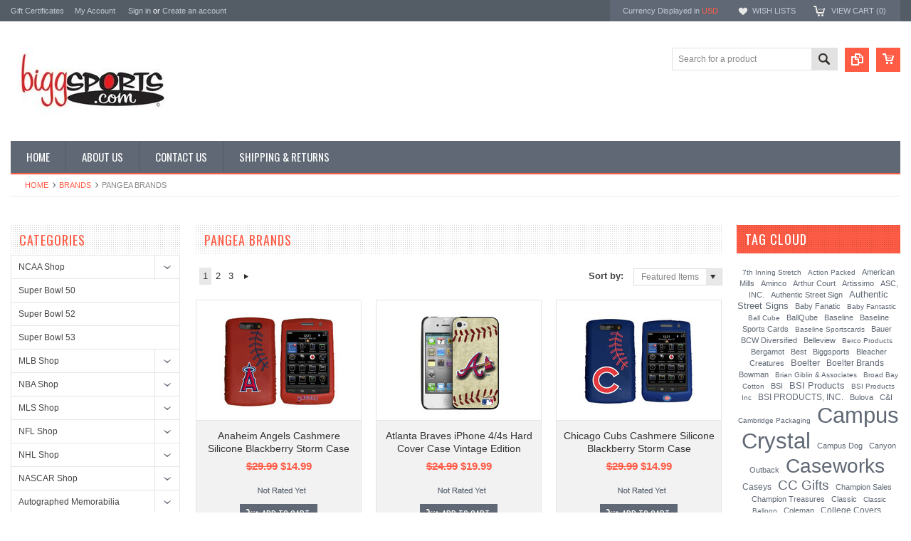

--- FILE ---
content_type: text/html; charset=UTF-8
request_url: https://www.biggsports.com/brands/Pangea-Brands.html
body_size: 25666
content:
<!DOCTYPE html PUBLIC "-//W3C//DTD XHTML 1.0 Transitional//EN" "http://www.w3.org/TR/xhtml1/DTD/xhtml1-transitional.dtd">
<html xml:lang="en" lang="en" xmlns="http://www.w3.org/1999/xhtml">
    <head>
    <!--[if lt IE 7]> <html xml:lang="en" lang="en" class="no-js lt-ie9 lt-ie8 lt-ie7" lang="en"> <![endif]-->
    <!--[if IE 7]>    <html xml:lang="en" lang="en" class="no-js lt-ie9 lt-ie8" lang="en"> <![endif]-->
    <!--[if IE 8]>    <html xml:lang="en" lang="en" class="no-js lt-ie9" lang="en"> <![endif]-->
    <!--[if IE 9]>    <html xml:lang="en" lang="en" class="no-js ie9" lang="en"> <![endif]-->
    <!--[if gt IE 8]><!-->
    <html xml:lang="en" lang="en" class="no-js" lang="en">
        <!--<![endif]-->
        
        
        
        <title>Pangea Brands Products - BiggSports</title>
        
        <meta http-equiv="Content-Type" content="text/html; charset=UTF-8" />
        <meta name="description" content="" />
        <meta name="keywords" content="" />
        
        <link rel='canonical' href='https://biggsports.com/brands/Pangea-Brands.html' />
        
        <meta http-equiv="Content-Script-Type" content="text/javascript" />
        <meta http-equiv="Content-Style-Type" content="text/css" />
        
        <!-- Mobile viewport optimized: h5bp.com/viewport -->
        <meta name="viewport" content="width=device-width, initial-scale=1, maximum-scale=1">
        <meta http-equiv="X-UA-Compatible" content="IE=edge,chrome=1">
        
        <link href='//fonts.googleapis.com/css?family=Oswald:400,300,700' rel='stylesheet' type='text/css'>
        
        <link rel="shortcut icon" href="https://cdn10.bigcommerce.com/s-8c7a6u/product_images/default_favicon.ico" />
        
        <!-- begin: js page tag -->
        <script language="javascript" type="text/javascript">//<![CDATA[
        (function(){
            // this happens before external dependencies (and dom ready) to reduce page flicker
            var node, i;
            for (i = window.document.childNodes.length; i--;) {
                node = window.document.childNodes[i];
                if (node.nodeName == 'HTML') {
                    node.className += ' javascript';
                }
            }
        })();
    //]]></script>
        <!-- end: js page tag -->
        <link href="https://cdn10.bigcommerce.com/r-bd873fead40409941309be4e22fb12cbde724bce/themes/Sammot/Styles/uniform.default.css" media="all" type="text/css" rel="stylesheet" />
        <link href="https://cdn9.bigcommerce.com/r-50b4fa8997ce43839fb9457331bc39687cd8345a/themes/__master/Styles/styles.css" type="text/css" rel="stylesheet" /><link href="https://cdn9.bigcommerce.com/s-8c7a6u/templates/__custom/Styles/styles.css?t=1424107294" media="all" type="text/css" rel="stylesheet" />
<link href="https://cdn9.bigcommerce.com/r-bd873fead40409941309be4e22fb12cbde724bce/themes/Sammot/Styles/iselector.css" media="all" type="text/css" rel="stylesheet" />
<link href="https://cdn9.bigcommerce.com/r-bd873fead40409941309be4e22fb12cbde724bce/themes/Sammot/Styles/flexslider.css" media="all" type="text/css" rel="stylesheet" />
<link href="https://cdn9.bigcommerce.com/r-bd873fead40409941309be4e22fb12cbde724bce/themes/Sammot/Styles/slide-show.css" media="all" type="text/css" rel="stylesheet" />
<link href="https://cdn9.bigcommerce.com/r-bd873fead40409941309be4e22fb12cbde724bce/themes/Sammot/Styles/styles-slide-show.css" media="all" type="text/css" rel="stylesheet" />
<link href="https://cdn9.bigcommerce.com/r-bd873fead40409941309be4e22fb12cbde724bce/themes/Sammot/Styles/social.css" media="all" type="text/css" rel="stylesheet" />
<link href="https://cdn9.bigcommerce.com/r-bd873fead40409941309be4e22fb12cbde724bce/themes/Sammot/Styles/white.css" media="all" type="text/css" rel="stylesheet" />
<!--[if IE]><link href="https://cdn9.bigcommerce.com/r-bd873fead40409941309be4e22fb12cbde724bce/themes/Sammot/Styles/ie.css" media="all" type="text/css" rel="stylesheet" /><![endif]-->
<link href="https://cdn9.bigcommerce.com/s-8c7a6u/templates/__custom/Styles/custom.css?t=1424107294" type="text/css" rel="stylesheet" /><link href="https://cdn9.bigcommerce.com/r-50b4fa8997ce43839fb9457331bc39687cd8345a/themes/__master/Styles/product.attributes.css" type="text/css" rel="stylesheet" /><link href="https://cdn9.bigcommerce.com/r-098fe5f4938830d40a5d5433badac2d4c1c010f5/javascript/jquery/themes/cupertino/ui.all.css" type="text/css" rel="stylesheet" /><link href="https://cdn9.bigcommerce.com/r-bd873fead40409941309be4e22fb12cbde724bce/themes/Sammot/Styles/product.quickview.css" type="text/css" rel="stylesheet" /><link href="https://cdn9.bigcommerce.com/r-098fe5f4938830d40a5d5433badac2d4c1c010f5/javascript/superfish/css/store.css" type="text/css" rel="stylesheet" /><link type="text/css" rel="stylesheet" href="https://cdn9.bigcommerce.com/r-098fe5f4938830d40a5d5433badac2d4c1c010f5/javascript/jquery/plugins/imodal/imodal.css" />
        <!-- Include Media Css -->
        <link href="https://cdn10.bigcommerce.com/r-bd873fead40409941309be4e22fb12cbde724bce/themes/Sammot/Styles/media.css" media="all" type="text/css" rel="stylesheet" />
        
        <!-- Tell the browsers about our RSS feeds -->
        <link rel="alternate" type="application/rss+xml" title="Latest News (RSS 2.0)" href="https://www.biggsports.com/rss.php?action=newblogs&amp;type=rss" />
<link rel="alternate" type="application/atom+xml" title="Latest News (Atom 0.3)" href="https://www.biggsports.com/rss.php?action=newblogs&amp;type=atom" />
<link rel="alternate" type="application/rss+xml" title="New Products (RSS 2.0)" href="https://www.biggsports.com/rss.php?type=rss" />
<link rel="alternate" type="application/atom+xml" title="New Products (Atom 0.3)" href="https://www.biggsports.com/rss.php?type=atom" />
<link rel="alternate" type="application/rss+xml" title="Popular Products (RSS 2.0)" href="https://www.biggsports.com/rss.php?action=popularproducts&amp;type=rss" />
<link rel="alternate" type="application/atom+xml" title="Popular Products (Atom 0.3)" href="https://www.biggsports.com/rss.php?action=popularproducts&amp;type=atom" />

        
        <!-- Include visitor tracking code (if any) -->
        <!-- Start Tracking Code for analytics_facebook -->

<script>
!function(f,b,e,v,n,t,s){if(f.fbq)return;n=f.fbq=function(){n.callMethod?n.callMethod.apply(n,arguments):n.queue.push(arguments)};if(!f._fbq)f._fbq=n;n.push=n;n.loaded=!0;n.version='2.0';n.queue=[];t=b.createElement(e);t.async=!0;t.src=v;s=b.getElementsByTagName(e)[0];s.parentNode.insertBefore(t,s)}(window,document,'script','https://connect.facebook.net/en_US/fbevents.js');

fbq('set', 'autoConfig', 'false', '1765740643572223');
fbq('dataProcessingOptions', ['LDU'], 0, 0);
fbq('init', '1765740643572223', {"external_id":"1650f99e-8a47-43dc-87b2-f8eaee936605"});
fbq('set', 'agent', 'bigcommerce', '1765740643572223');

function trackEvents() {
    var pathName = window.location.pathname;

    fbq('track', 'PageView', {}, "");

    // Search events start -- only fire if the shopper lands on the /search.php page
    if (pathName.indexOf('/search.php') === 0 && getUrlParameter('search_query')) {
        fbq('track', 'Search', {
            content_type: 'product_group',
            content_ids: [],
            search_string: getUrlParameter('search_query')
        });
    }
    // Search events end

    // Wishlist events start -- only fire if the shopper attempts to add an item to their wishlist
    if (pathName.indexOf('/wishlist.php') === 0 && getUrlParameter('added_product_id')) {
        fbq('track', 'AddToWishlist', {
            content_type: 'product_group',
            content_ids: []
        });
    }
    // Wishlist events end

    // Lead events start -- only fire if the shopper subscribes to newsletter
    if (pathName.indexOf('/subscribe.php') === 0 && getUrlParameter('result') === 'success') {
        fbq('track', 'Lead', {});
    }
    // Lead events end

    // Registration events start -- only fire if the shopper registers an account
    if (pathName.indexOf('/login.php') === 0 && getUrlParameter('action') === 'account_created') {
        fbq('track', 'CompleteRegistration', {}, "");
    }
    // Registration events end

    

    function getUrlParameter(name) {
        var cleanName = name.replace(/[\[]/, '\[').replace(/[\]]/, '\]');
        var regex = new RegExp('[\?&]' + cleanName + '=([^&#]*)');
        var results = regex.exec(window.location.search);
        return results === null ? '' : decodeURIComponent(results[1].replace(/\+/g, ' '));
    }
}

if (window.addEventListener) {
    window.addEventListener("load", trackEvents, false)
}
</script>
<noscript><img height="1" width="1" style="display:none" alt="null" src="https://www.facebook.com/tr?id=1765740643572223&ev=PageView&noscript=1&a=plbigcommerce1.2&eid="/></noscript>

<!-- End Tracking Code for analytics_facebook -->

<!-- Start Tracking Code for analytics_googleanalytics -->

<script>
    (function(i,s,o,g,r,a,m){i['GoogleAnalyticsObject']=r;i[r]=i[r]||function(){
    (i[r].q=i[r].q||[]).push(arguments)},i[r].l=1*new Date();a=s.createElement(o),
    m=s.getElementsByTagName(o)[0];a.async=1;a.src=g;m.parentNode.insertBefore(a,m)
    })(window,document,'script','//www.google-analytics.com/analytics.js','ga');

    ga('create', 'UA-9265397-1', 'auto');
    ga('send', 'pageview');
    ga('require', 'ecommerce', 'ecommerce.js');

    function trackEcommerce() {
    this._addTrans = addTrans;
    this._addItem = addItems;
    this._trackTrans = trackTrans;
    }
    function addTrans(orderID,store,total,tax,shipping,city,state,country) {
    ga('ecommerce:addTransaction', {
        'id': orderID,
        'affiliation': store,
        'revenue': total,
        'tax': tax,
        'shipping': shipping,
        'city': city,
        'state': state,
        'country': country
    });
    }
    function addItems(orderID,sku,product,variation,price,qty) {
    ga('ecommerce:addItem', {
        'id': orderID,
        'sku': sku,
        'name': product,
        'category': variation,
        'price': price,
        'quantity': qty
    });
    }
    function trackTrans() {
        ga('ecommerce:send');
    }
    var pageTracker = new trackEcommerce();
</script>

<meta name="msvalidate.01" content="E0BFE95A06737F0C103FF30164D51797" />
<!-- BING Code -->
<script>(function(w,d,t,r,u){var f,n,i;w[u]=w[u]||[],f=function(){var o={ti:"26043147"};o.q=w[u],w[u]=new UET(o),w[u].push("pageLoad")},n=d.createElement(t),n.src=r,n.async=1,n.onload=n.onreadystatechange=function(){var s=this.readyState;s&&s!=="loaded"&&s!=="complete"||(f(),n.onload=n.onreadystatechange=null)},i=d.getElementsByTagName(t)[0],i.parentNode.insertBefore(n,i)})(window,document,"script","//bat.bing.com/bat.js","uetq");</script>
<!-- BING Code -->

<!-- End Tracking Code for analytics_googleanalytics -->


        
        
        
        
        
        <script type="text/javascript" src="https://ajax.googleapis.com/ajax/libs/jquery/1.7.2/jquery.min.js"></script>
        <script type="text/javascript" src="https://cdn10.bigcommerce.com/r-098fe5f4938830d40a5d5433badac2d4c1c010f5/javascript/menudrop.js?"></script>
        <script type="text/javascript" src="https://cdn10.bigcommerce.com/r-bd873fead40409941309be4e22fb12cbde724bce/themes/Sammot/js/common.js?"></script>
        <script type="text/javascript" src="https://cdn10.bigcommerce.com/r-098fe5f4938830d40a5d5433badac2d4c1c010f5/javascript/iselector.js?"></script>
        <script type="text/javascript" src="https://cdn10.bigcommerce.com/r-098fe5f4938830d40a5d5433badac2d4c1c010f5/javascript/jquery/plugins/jquery.flexslider.js"></script>
        <script src="https://cdn10.bigcommerce.com/r-098fe5f4938830d40a5d5433badac2d4c1c010f5/javascript/viewport.js??"></script>
        
        <!-- Template bespoke js -->
        <script type="text/javascript" src="https://cdn10.bigcommerce.com/r-bd873fead40409941309be4e22fb12cbde724bce/themes/Sammot/js/jquery.autobox.js"></script>
        <script type="text/javascript" src="https://cdn10.bigcommerce.com/r-bd873fead40409941309be4e22fb12cbde724bce/themes/Sammot/js/jquery.uniform.min.js"></script>
        <script type="text/javascript" src="https://cdn10.bigcommerce.com/r-bd873fead40409941309be4e22fb12cbde724bce/themes/Sammot/js/init.js"></script>
        
        
        <script type="text/javascript" src="https://cdn10.bigcommerce.com/r-bd873fead40409941309be4e22fb12cbde724bce/themes/Sammot/js/imagesLoaded.js"></script>
        
        <script type="text/javascript" src="https://cdn10.bigcommerce.com/r-bd873fead40409941309be4e22fb12cbde724bce/themes/Sammot/js/jquery.cycle2.min.js"></script>
        <script type="text/javascript" src="https://cdn10.bigcommerce.com/r-bd873fead40409941309be4e22fb12cbde724bce/themes/Sammot/js/site.js"></script>
        
        <script type="text/javascript">
            //<![CDATA[
    config.ShopPath = 'https://www.biggsports.com';
    config.AppPath = ''; // BIG-8939: Deprecated, do not use.
    if(jQuery(window).width()>767)
    config.FastCart = 1;
else
config.FastCart = 0;

    var ThumbImageWidth = '168';
    var ThumbImageHeight = '168';
    //]]>
        </script>
        
<script type="text/javascript">
ShowImageZoomer = false;
$(document).ready(function() {
if(parseInt(jQuery(window).width())>767){
$(".QuickView").quickview({
buttonText: "Quick View",
buttonColor: "#f7f7f7",
gradientColor: "#dcdbdb",
textColor: "#000000"
});
}
});


</script>
<script type="text/javascript" src="https://cdn9.bigcommerce.com/r-098fe5f4938830d40a5d5433badac2d4c1c010f5/javascript/jquery/plugins/jqueryui/1.8.18/jquery-ui.min.js"></script>
<script type="text/javascript" src="https://cdn9.bigcommerce.com/r-098fe5f4938830d40a5d5433badac2d4c1c010f5/javascript/jquery/plugins/validate/jquery.validate.js"></script>
<script type="text/javascript" src="https://cdn9.bigcommerce.com/r-098fe5f4938830d40a5d5433badac2d4c1c010f5/javascript/product.functions.js"></script>
<script type="text/javascript" src="https://cdn9.bigcommerce.com/r-098fe5f4938830d40a5d5433badac2d4c1c010f5/javascript/product.attributes.js"></script>
<script type="text/javascript" src="https://cdn9.bigcommerce.com/r-098fe5f4938830d40a5d5433badac2d4c1c010f5/javascript/quickview.js"></script>
<script type="text/javascript" src="https://cdn9.bigcommerce.com/r-098fe5f4938830d40a5d5433badac2d4c1c010f5/javascript/quickview.initialise.js"></script><script type="text/javascript">
(function () {
    var xmlHttp = new XMLHttpRequest();

    xmlHttp.open('POST', 'https://bes.gcp.data.bigcommerce.com/nobot');
    xmlHttp.setRequestHeader('Content-Type', 'application/json');
    xmlHttp.send('{"store_id":"713652","timezone_offset":"-5","timestamp":"2026-01-19T16:26:38.48026500Z","visit_id":"58fa9913-0de0-42d6-a874-f9ee7158c092","channel_id":1}');
})();
</script>
<script type="text/javascript" src="https://cdn9.bigcommerce.com/r-098fe5f4938830d40a5d5433badac2d4c1c010f5/javascript/jquery/plugins/jquery.form.js"></script>
<script type="text/javascript" src="https://cdn9.bigcommerce.com/r-098fe5f4938830d40a5d5433badac2d4c1c010f5/javascript/jquery/plugins/imodal/imodal.js"></script>
<script type="text/javascript" src="https://checkout-sdk.bigcommerce.com/v1/loader.js" defer></script>
<script type="text/javascript">
var BCData = {};
</script>

        <script type="text/javascript" src="https://cdn9.bigcommerce.com/r-098fe5f4938830d40a5d5433badac2d4c1c010f5/javascript/quicksearch.js"></script>
        
    </head>
        

    <body class="BrandPage">
        <div id="Container">
            <div id="AjaxLoading"><img src="https://cdn10.bigcommerce.com/r-bd873fead40409941309be4e22fb12cbde724bce/themes/Sammot/images/ajax-loader.gif" alt="" />&nbsp; Loading... Please wait...</div>





<div id="TopMenu">
    <div class="Inner">
        <ul>
            <!--li><div class="phoneIcon">800-742-7610</div></li-->
            <li style="display:none" class="HeaderLiveChat">
                
            </li>
            <li><a href="https://www.biggsports.com/giftcertificates.php">Gift Certificates</a></li>
            <li style="display:" class="First"><a href="https://www.biggsports.com/account.php">My Account</a>&nbsp;</li>
            <li style="display:">
                <div class="accLink">
                    <a href='https://www.biggsports.com/login.php' onclick=''>Sign in</a> or <a href='https://www.biggsports.com/login.php?action=create_account' onclick=''>Create an account</a>
                </div>
            </li>
        </ul>
        <div class="FloatRight">
            <div class="currency-converter">
                <p>Currency Displayed in <span class="selCurr"></span></p>    
                <div class="Block Moveable Panel" id="SideCurrencySelector" style="display:none;"></div>
            </div><!-- currency-converter -->                
            <div style="display:" class="wishLink"><a href="https://www.biggsports.com/wishlist.php">Wish Lists</a></div>
            <div style="display:" class="CartLink"><a href="https://www.biggsports.com/cart.php">View Cart (<span class="item">0</span>) </a></div>
        </div>
        <div class="clear"></div>
    </div><!-- Inner -->
</div><!-- TopMenu -->    
<div class="mobileView">
    <div class="togglemenucover">
        <a href="javascript:void(0);" class="togglemenu" alt="Toggle Top Menu" title="Toggle Top Menu">Toggle Top Menu</a>
    </div>
</div>

<script>
    if(jQuery(window).width() > 767){                
           
            
        }
    else
    {
    jQuery(".togglemenu").click(function(){
    jQuery(".togglemenu").toggleClass("Active");
    jQuery("#TopMenu").slideToggle();
    });
    }       
    
</script>

    
<div id="Outer" class="compare">
    <div id="Header">
        <div id="Logo">
            <a href="https://www.biggsports.com/"><img src="/product_images/biggsportslogo_1579118489__37192.jpg" border="0" id="LogoImage" alt="BiggSports" /></a>

        </div>
        <a href="#" id="quickcartview" title="View Cart"><img src="https://cdn10.bigcommerce.com/r-bd873fead40409941309be4e22fb12cbde724bce/themes/Sammot/images/icon_cart.png" /></a>
        <a href="#" id="compareview" title="Compare Product"><img src="https://cdn10.bigcommerce.com/r-bd873fead40409941309be4e22fb12cbde724bce/themes/Sammot/images/icon_compare.png" /></a>
        <div id="SearchForm">
    <form action="https://www.biggsports.com/search.php" method="get" onsubmit="return check_small_search_form()">
        <label for="search_query">Search</label>
        <input type="text" name="search_query" id="search_query" class="Textbox autobox" value="Search for a product" />
        <button class="btn" type="submit"><span>Search</span></button>
    </form>
    
</div>            
            
    
            

<script type="text/javascript">
    var QuickSearchAlignment = 'right';
    var QuickSearchWidth = '260px';
    lang.EmptySmallSearch = "You forgot to enter some search keywords.";
</script>

        <div class="mobileView">
            <a href="javascript:void(0);" class="menuIcon ">Main Navigation</a>
        </div>
        <div class="clear"></div>
        <div id="HeaderLower" class="clearfix">
            <div class="Block" >
                <div class="Block Panel BlockContent" id="Menu">
                    <ul>
                        <li class=""><a href="https://www.biggsports.com/"><span>Home</span></a></li>
                    </ul>
                </div>
            </div>
            <div class="PagesMenu Block" id="PagesMenu">
    <h2>Pages</h2>
    <div class="Panel BlockContent" id="Menu">
        <ul class="sf-menu">
            <li class="First"><a href="https://www.biggsports.com/"><span>Home</span></a></li>
            <li class=" ">
    <a href="https://biggsports.com/about-us/"><span>About Us</span></a>
    
</li><li class=" ">
    <a href="https://biggsports.com/contact-us/"><span>Contact Us</span></a>
    
</li><li class=" ">
    <a href="https://biggsports.com/shipping-returns/"><span>Shipping &amp; Returns</span></a>
    
</li>
        </ul>
    </div>
</div>


        </div><!-- HeaderLower -->
    </div><!-- #Header -->
    <script>
        jQuery(document).ready(function(){
        if(jQuery(".Left #SideAccountMenu").length)jQuery("body").addClass("AccountPage");
        });
    </script>
    
            <div id="Wrapper">
                <div class="Block Moveable Panel Breadcrumb" id="BrandBreadcrumb">
	<ul>
		<li><a href="https://www.biggsports.com/">Home</a></li><li><a href="https://biggsports.com/brands/">Brands</a></li><li>Pangea Brands</li>
	</ul>
</div>

                <div class="Content Widest" id="LayoutColumn1">
                    <div class="Left">
                                        <div class="CategoryList Block" id="SideCategoryList">
                    <h2>Categories</h2>
                    <div class="SideCategoryListFlyout BlockContent">
                        <ul class="sf-menu sf-vertical">
<li><a href="https://www.biggsports.com/ncaa-shop/">NCAA Shop</a><ul>
<li><a href="https://www.biggsports.com/arkansas-state-red-wolves/">Arkansas State Red Wolves</a></li>
<li><a href="https://www.biggsports.com/bowling-green-state-falcons/">Bowling Green State Falcons</a></li>
<li><a href="https://www.biggsports.com/butler/">Butler</a></li>
<li><a href="https://www.biggsports.com/cal-state-fullerton/">Cal State Fullerton</a></li>
<li><a href="https://www.biggsports.com/chicago-maroons/">Chicago Maroons</a></li>
<li><a href="https://www.biggsports.com/chicago-university/">Chicago University</a></li>
<li><a href="https://www.biggsports.com/columbia-lions/">Columbia Lions</a></li>
<li><a href="https://www.biggsports.com/dartmouth-college/">Dartmouth College</a></li>
<li><a href="https://www.biggsports.com/delaware-blue-hens/">Delaware Blue Hens</a></li>
<li><a href="https://www.biggsports.com/embry-riddle-aeronautical-university/">Embry-Riddle Aeronautical University</a></li>
<li><a href="https://www.biggsports.com/kent-state-1/">Kent State</a></li>
<li><a href="https://www.biggsports.com/louisiana-lafayette-ragin-cajuns/">Louisiana Lafayette Ragin Cajuns</a></li>
<li><a href="https://www.biggsports.com/miami-dolphins-1/">Miami Dolphins</a></li>
<li><a href="https://www.biggsports.com/new-york-university/">New York University</a></li>
<li><a href="https://www.biggsports.com/north-dakota-sioux/">North Dakota Sioux</a></li>
<li><a href="https://www.biggsports.com/northeastern-huskies/">Northeastern Huskies</a></li>
<li><a href="https://www.biggsports.com/old-dominion-university/">Old Dominion University</a></li>
<li><a href="https://www.biggsports.com/ole-miss-rebels-1/">Ole Miss Rebels</a></li>
<li><a href="https://www.biggsports.com/penn-quakers/">Penn Quakers</a></li>
<li><a href="https://www.biggsports.com/rice-university/">Rice University</a></li>
<li><a href="https://www.biggsports.com/san-diego-tritons/">San Diego Tritons</a></li>
<li><a href="https://www.biggsports.com/seton-hall/">Seton Hall</a></li>
<li><a href="https://www.biggsports.com/southern-miss-golden-eagles-1/">Southern Miss Golden Eagles</a></li>
<li><a href="https://www.biggsports.com/tcu-horned/">TCU Horned</a></li>
<li><a href="https://www.biggsports.com/ucf-golden-knights/">UCF Golden Knights</a></li>
<li><a href="https://www.biggsports.com/unc-charlotte-49ers/">UNC Charlotte 49ers</a></li>
<li><a href="https://www.biggsports.com/united-state-coast-guard/">United State Coast Guard</a></li>
<li><a href="https://www.biggsports.com/united-states-coast-guard-1/">United States Coast Guard</a></li>
<li><a href="https://www.biggsports.com/university-of-massachusetts/">University of Massachusetts</a></li>
<li><a href="https://www.biggsports.com/valparaiso/">Valparaiso</a></li>
<li><a href="https://www.biggsports.com/virginia-cavaliers-1/">Virginia Cavaliers</a></li>
<li><a href="https://www.biggsports.com/wake-forest-demon-deacons-1/">Wake Forest Demon Deacons</a></li>
<li><a href="https://www.biggsports.com/west-point/">West Point</a></li>
<li><a href="https://www.biggsports.com/ohio-state-buckeyes-4/">Ohio State Buckeyes</a></li>
<li><a href="https://www.biggsports.com/air-force-falcons/">Air Force Falcons</a></li>
<li><a href="https://www.biggsports.com/alabama-crimson-tide/">Alabama Crimson Tide</a></li>
<li><a href="https://www.biggsports.com/arizona-state-sun-devils/">Arizona State Sun Devils</a></li>
<li><a href="https://www.biggsports.com/arizona-wildcats/">Arizona Wildcats</a></li>
<li><a href="https://www.biggsports.com/arkansas-razorbacks/">Arkansas Razorbacks</a></li>
<li><a href="https://www.biggsports.com/army-black-knights/">Army Black Knights</a></li>
<li><a href="https://www.biggsports.com/auburn-tigers/">Auburn Tigers</a></li>
<li><a href="https://www.biggsports.com/baylor-bears/">Baylor Bears</a></li>
<li><a href="https://www.biggsports.com/boise-state-broncos/">Boise State Broncos</a></li>
<li><a href="https://www.biggsports.com/boston-college-eagles/">Boston College Eagles</a></li>
<li><a href="https://www.biggsports.com/byu-cougars/">BYU Cougars</a></li>
<li><a href="https://www.biggsports.com/cincinnati-bearcats/">Cincinnati Bearcats</a></li>
<li><a href="https://www.biggsports.com/clemson-tigers/">Clemson Tigers</a></li>
<li><a href="https://www.biggsports.com/colorado-buffaloes/">Colorado Buffaloes</a></li>
<li><a href="https://www.biggsports.com/colorado-state-rams/">Colorado State Rams</a></li>
<li><a href="https://www.biggsports.com/connecticut-huskies/">Connecticut Huskies</a></li>
<li><a href="https://www.biggsports.com/duke-blue-devils/">Duke Blue Devils</a></li>
<li><a href="https://www.biggsports.com/florida-gators/">Florida Gators</a></li>
<li><a href="https://www.biggsports.com/florida-state-seminoles-1/">Florida State Seminoles</a></li>
<li><a href="https://www.biggsports.com/georgia-bulldogs-1/">Georgia Bulldogs</a></li>
<li><a href="https://www.biggsports.com/georgia-tech-yellow-jackets/">Georgia Tech Yellow Jackets</a></li>
<li><a href="https://www.biggsports.com/illinois-fighting-illini/">Illinois Fighting Illini</a></li>
<li><a href="https://www.biggsports.com/indiana-hoosiers/">Indiana Hoosiers</a></li>
<li><a href="https://www.biggsports.com/iowa-hawkeyes/">Iowa Hawkeyes</a></li>
<li><a href="https://www.biggsports.com/iowa-state-cyclones/">Iowa State Cyclones</a></li>
<li><a href="https://www.biggsports.com/kansas-jayhawks-1/">Kansas Jayhawks</a></li>
<li><a href="https://www.biggsports.com/kansas-state-wildcats-1/">Kansas State Wildcats</a></li>
<li><a href="https://www.biggsports.com/kentucky-wildcats/">Kentucky Wildcats</a></li>
<li><a href="https://www.biggsports.com/louisville-cardinals/">Louisville Cardinals</a></li>
<li><a href="https://www.biggsports.com/lsu-tigers/">LSU Tigers</a></li>
<li><a href="https://www.biggsports.com/marshall-thundering-herd/">Marshall Thundering Herd</a></li>
<li><a href="https://www.biggsports.com/maryland-terrapins/">Maryland Terrapins</a></li>
<li><a href="https://www.biggsports.com/memphis-tigers/">Memphis Tigers</a></li>
<li><a href="https://www.biggsports.com/miami-hurricanes/">Miami Hurricanes</a></li>
<li><a href="https://www.biggsports.com/michigan-state-spartans/">Michigan State Spartans</a></li>
<li><a href="https://www.biggsports.com/michigan-wolverines-1/">Michigan Wolverines</a></li>
<li><a href="https://www.biggsports.com/minnesota-golden-gophers-1/">Minnesota Golden Gophers</a></li>
<li><a href="https://www.biggsports.com/mississippi-state-bulldogs/">Mississippi State Bulldogs</a></li>
<li><a href="https://www.biggsports.com/missouri-tigers/">Missouri Tigers</a></li>
<li><a href="https://www.biggsports.com/montana-grizzlies/">Montana Grizzlies</a></li>
<li><a href="https://www.biggsports.com/navy-midshipmen/">Navy Midshipmen</a></li>
<li><a href="https://www.biggsports.com/nebraska-cornhuskers/">Nebraska Cornhuskers</a></li>
<li><a href="https://www.biggsports.com/north-carolina-tar-heels/">North Carolina Tar Heels</a></li>
<li><a href="https://www.biggsports.com/notre-dame-fighting-irish/">Notre Dame Fighting Irish</a></li>
<li><a href="https://www.biggsports.com/oklahoma-sooners/">Oklahoma Sooners</a></li>
<li><a href="https://www.biggsports.com/oklahoma-state-cowboys/">Oklahoma State Cowboys</a></li>
<li><a href="https://www.biggsports.com/oregon-ducks/">Oregon Ducks</a></li>
<li><a href="https://www.biggsports.com/oregon-state-beavers/">Oregon State Beavers</a></li>
<li><a href="https://www.biggsports.com/penn-state-nittany-lions/">Penn State Nittany Lions</a></li>
<li><a href="https://www.biggsports.com/pittsburgh-panthers-2/">Pittsburgh Panthers</a></li>
<li><a href="https://www.biggsports.com/purdue-boilermakers/">Purdue Boilermakers</a></li>
<li><a href="https://www.biggsports.com/south-carolina-gamecocks/">South Carolina Gamecocks</a></li>
<li><a href="https://www.biggsports.com/stanford-cardinal/">Stanford Cardinal</a></li>
<li><a href="https://www.biggsports.com/tennessee-volunteers/">Tennessee Volunteers</a></li>
<li><a href="https://www.biggsports.com/texas-a-m-aggies/">Texas A&amp;M Aggies</a></li>
<li><a href="https://www.biggsports.com/texas-longhorns/">Texas Longhorns</a></li>
<li><a href="https://www.biggsports.com/texas-tech-red-raiders/">Texas Tech Red Raiders</a></li>
<li><a href="https://www.biggsports.com/ucla-bruins/">UCLA Bruins</a></li>
<li><a href="https://www.biggsports.com/usc-trojans/">USC Trojans</a></li>
<li><a href="https://www.biggsports.com/utah-utes/">Utah Utes</a></li>
<li><a href="https://www.biggsports.com/vanderbilt-commodores/">Vanderbilt Commodores</a></li>
<li><a href="https://www.biggsports.com/virginia-tech-hokies/">Virginia Tech Hokies</a></li>
<li><a href="https://www.biggsports.com/washington-huskies/">Washington Huskies</a></li>
<li><a href="https://www.biggsports.com/washington-state-cougars/">Washington State Cougars</a></li>
<li><a href="https://www.biggsports.com/west-virginia-mountaineers/">West Virginia Mountaineers</a></li>
<li><a href="https://www.biggsports.com/wisconsin-badgers/">Wisconsin Badgers</a></li>
<li><a href="https://www.biggsports.com/wyoming-cowboys/">Wyoming Cowboys</a></li>

</ul>
</li>
<li><a href="https://www.biggsports.com/super-bowl-50/">Super Bowl 50</a></li>
<li><a href="https://www.biggsports.com/super-bowl-52/">Super Bowl 52</a></li>
<li><a href="https://www.biggsports.com/super-bowl-53/">Super Bowl 53</a></li>
<li><a href="https://www.biggsports.com/mlb-shop/">MLB Shop</a><ul>
<li><a href="https://www.biggsports.com/arizona-diamondbacks/">Arizona Diamondbacks</a></li>
<li><a href="https://www.biggsports.com/atlanta-braves/">Atlanta Braves</a></li>
<li><a href="https://www.biggsports.com/baltimore-orioles/">Baltimore Orioles</a></li>
<li><a href="https://www.biggsports.com/boston-red-sox/">Boston Red Sox</a></li>
<li><a href="https://www.biggsports.com/chicago-cubs/">Chicago Cubs</a></li>
<li><a href="https://www.biggsports.com/chicago-white-sox/">Chicago White Sox</a></li>
<li><a href="https://www.biggsports.com/cincinnati-reds-1/">Cincinnati Reds</a></li>
<li><a href="https://www.biggsports.com/cleveland-indians/">Cleveland Indians</a></li>
<li><a href="https://www.biggsports.com/colorado-rockies/">Colorado Rockies</a></li>
<li><a href="https://www.biggsports.com/detroit-tigers/">Detroit Tigers</a></li>
<li><a href="https://www.biggsports.com/houston-astros/">Houston Astros</a></li>
<li><a href="https://www.biggsports.com/kansas-city-royals/">Kansas City Royals</a></li>
<li><a href="https://www.biggsports.com/los-angeles-angels-1/">Los Angeles Angels</a></li>
<li><a href="https://www.biggsports.com/los-angeles-dodgers/">Los Angeles Dodgers</a></li>
<li><a href="https://www.biggsports.com/miami-marlins/">Miami Marlins</a></li>
<li><a href="https://www.biggsports.com/milwaukee-brewers/">Milwaukee Brewers</a></li>
<li><a href="https://www.biggsports.com/minnesota-twins/">Minnesota Twins</a></li>
<li><a href="https://www.biggsports.com/new-york-mets/">New York Mets</a></li>
<li><a href="https://www.biggsports.com/new-york-yankees/">New York Yankees</a></li>
<li><a href="https://www.biggsports.com/oakland-athletics/">Oakland Athletics</a></li>
<li><a href="https://www.biggsports.com/philadelphia-phillies/">Philadelphia Phillies</a></li>
<li><a href="https://www.biggsports.com/pittsburgh-pirates/">Pittsburgh Pirates</a></li>
<li><a href="https://www.biggsports.com/san-diego-padres/">San Diego Padres</a></li>
<li><a href="https://www.biggsports.com/san-francisco-giants/">San Francisco Giants</a></li>
<li><a href="https://www.biggsports.com/seattle-mariners/">Seattle Mariners</a></li>
<li><a href="https://www.biggsports.com/st-louis-cardinals-2/">St. Louis Cardinals</a></li>
<li><a href="https://www.biggsports.com/tampa-bay-rays/">Tampa Bay Rays</a></li>
<li><a href="https://www.biggsports.com/texas-rangers-3/">Texas Rangers</a></li>
<li><a href="https://www.biggsports.com/toronto-blue-jays/">Toronto Blue Jays</a></li>
<li><a href="https://www.biggsports.com/washington-nationals/">Washington Nationals</a></li>

</ul>
</li>
<li><a href="https://www.biggsports.com/nba-shop-1/">NBA Shop</a><ul>
<li><a href="https://www.biggsports.com/atlanta-hawks-1/">Atlanta Hawks</a></li>
<li><a href="https://www.biggsports.com/boston-celtics-1/">Boston Celtics</a></li>
<li><a href="https://www.biggsports.com/brooklyn-nets-1/">Brooklyn Nets</a></li>
<li><a href="https://www.biggsports.com/charlotte-bobcats-1/">Charlotte Bobcats</a></li>
<li><a href="https://www.biggsports.com/chicago-bulls-2/">Chicago Bulls</a></li>
<li><a href="https://www.biggsports.com/cleveland-cavaliers-1/">Cleveland Cavaliers</a></li>
<li><a href="https://www.biggsports.com/dallas-mavericks-1/">Dallas Mavericks</a></li>
<li><a href="https://www.biggsports.com/denver-nuggets-1/">Denver Nuggets</a></li>
<li><a href="https://www.biggsports.com/detroit-pistons-1/">Detroit Pistons</a></li>
<li><a href="https://www.biggsports.com/golden-state-warriors-1/">Golden State Warriors</a></li>
<li><a href="https://www.biggsports.com/houston-rockets-1/">Houston Rockets</a></li>
<li><a href="https://www.biggsports.com/indiana-pacers-1/">Indiana Pacers</a></li>
<li><a href="https://www.biggsports.com/los-angeles-clippers-1/">Los Angeles Clippers</a></li>
<li><a href="https://www.biggsports.com/los-angeles-lakers-1/">Los Angeles Lakers</a></li>
<li><a href="https://www.biggsports.com/memphis-grizzlies-2/">Memphis Grizzlies</a></li>
<li><a href="https://www.biggsports.com/miami-heat-1/">Miami Heat</a></li>
<li><a href="https://www.biggsports.com/milwaukee-bucks-1/">Milwaukee Bucks</a></li>
<li><a href="https://www.biggsports.com/minnesota-timberwolves-1/">Minnesota Timberwolves</a></li>
<li><a href="https://www.biggsports.com/new-jersey-nets-1/">New Jersey Nets</a></li>
<li><a href="https://www.biggsports.com/new-orleans-pelicans-1/">New Orleans Pelicans</a></li>
<li><a href="https://www.biggsports.com/new-york-knicks-1/">New York Knicks</a></li>
<li><a href="https://www.biggsports.com/oklahoma-city-thunder-2/">Oklahoma City Thunder</a></li>
<li><a href="https://www.biggsports.com/orlando-magic-1/">Orlando Magic</a></li>
<li><a href="https://www.biggsports.com/philadelphia-76ers-1/">Philadelphia 76ers</a></li>
<li><a href="https://www.biggsports.com/phoenix-suns-1/">Phoenix Suns</a></li>
<li><a href="https://www.biggsports.com/portland-trail-blazers-1/">Portland Trail Blazers</a></li>
<li><a href="https://www.biggsports.com/sacramento-kings-1/">Sacramento Kings</a></li>
<li><a href="https://www.biggsports.com/san-antonio-spurs-1/">San Antonio Spurs</a></li>
<li><a href="https://www.biggsports.com/toronto-raptors-2/">Toronto Raptors</a></li>
<li><a href="https://www.biggsports.com/utah-jazz-1/">Utah Jazz</a></li>
<li><a href="https://www.biggsports.com/washington-wizards-1/">Washington Wizards</a></li>

</ul>
</li>
<li><a href="https://www.biggsports.com/mls-shop/">MLS Shop</a><ul>
<li><a href="https://www.biggsports.com/atlanta-united/">Atlanta United</a></li>
<li><a href="https://www.biggsports.com/atlanta-united-fc/">Atlanta United FC</a></li>
<li><a href="https://www.biggsports.com/chicago-fire/">Chicago Fire</a></li>
<li><a href="https://www.biggsports.com/cincinnati-fc/">Cincinnati FC</a></li>
<li><a href="https://www.biggsports.com/colorado-rapids/">Colorado Rapids</a></li>
<li><a href="https://www.biggsports.com/columbus-crew/">Columbus Crew</a></li>
<li><a href="https://www.biggsports.com/columbus-crew-sc/">Columbus Crew SC</a></li>
<li><a href="https://www.biggsports.com/d-c-united/">D.C. United</a></li>
<li><a href="https://www.biggsports.com/dallas-fc/">Dallas FC</a></li>
<li><a href="https://www.biggsports.com/dallas-wings/">Dallas Wings</a></li>
<li><a href="https://www.biggsports.com/dc-united/">DC United</a></li>
<li><a href="https://www.biggsports.com/fc-dallas/">FC Dallas</a></li>
<li><a href="https://www.biggsports.com/houston-dynamo/">Houston Dynamo</a></li>
<li><a href="https://www.biggsports.com/houston-dynamos/">Houston Dynamos</a></li>
<li><a href="https://www.biggsports.com/impact-montreal/">Impact Montreal</a></li>
<li><a href="https://www.biggsports.com/la-galaxy/">LA Galaxy</a></li>
<li><a href="https://www.biggsports.com/lafc/">LAFC</a></li>
<li><a href="https://www.biggsports.com/liberty-flames-2/">Liberty Flames</a></li>
<li><a href="https://www.biggsports.com/los-angeles-galaxy/">Los Angeles Galaxy</a></li>
<li><a href="https://www.biggsports.com/mexican-national-soccer/">Mexican National Soccer</a></li>
<li><a href="https://www.biggsports.com/minnesota-united/">Minnesota United</a></li>
<li><a href="https://www.biggsports.com/minnesota-united-fc/">Minnesota United FC</a></li>
<li><a href="https://www.biggsports.com/montreal-impact/">Montreal Impact</a></li>
<li><a href="https://www.biggsports.com/new-england-revolution/">New England Revolution</a></li>
<li><a href="https://www.biggsports.com/new-york-city-fc/">New York City FC</a></li>
<li><a href="https://www.biggsports.com/new-york-fc/">New York FC</a></li>
<li><a href="https://www.biggsports.com/new-york-red-bulls/">New York Red Bulls</a></li>
<li><a href="https://www.biggsports.com/orlando-city/">Orlando City</a></li>
<li><a href="https://www.biggsports.com/orlando-city-sc/">Orlando City SC</a></li>
<li><a href="https://www.biggsports.com/philadelphia-union/">Philadelphia Union</a></li>
<li><a href="https://www.biggsports.com/portland-timbers/">Portland Timbers</a></li>
<li><a href="https://www.biggsports.com/real-salt-lake/">Real Salt Lake</a></li>
<li><a href="https://www.biggsports.com/san-jose-earthquakes/">San Jose Earthquakes</a></li>
<li><a href="https://www.biggsports.com/seattle-sounders/">Seattle Sounders</a></li>
<li><a href="https://www.biggsports.com/seattle-sounders-fc/">Seattle Sounders FC</a></li>
<li><a href="https://www.biggsports.com/sporting-kansas-city/">Sporting Kansas City</a></li>
<li><a href="https://www.biggsports.com/toronto-fc/">Toronto FC</a></li>
<li><a href="https://www.biggsports.com/united-fc/">United FC</a></li>
<li><a href="https://www.biggsports.com/us-national-soccer/">US National Soccer</a></li>
<li><a href="https://www.biggsports.com/usoc-team-usa/">USOC Team USA</a></li>
<li><a href="https://www.biggsports.com/vancouver-whitecaps/">Vancouver Whitecaps</a></li>
<li><a href="https://www.biggsports.com/vancouver-whitecaps-fc/">Vancouver Whitecaps FC</a></li>

</ul>
</li>
<li><a href="https://www.biggsports.com/nfl-shop/">NFL Shop</a><ul>
<li><a href="https://www.biggsports.com/detroit-lions/">Detroit Lions</a></li>
<li><a href="https://www.biggsports.com/kansas-city-royals-3/">Kansas City Royals</a></li>
<li><a href="https://www.biggsports.com/los-angeles-chargers/">Los Angeles Chargers</a></li>
<li><a href="https://www.biggsports.com/arizona-cardinals/">Arizona Cardinals</a></li>
<li><a href="https://www.biggsports.com/atlanta-falcons/">Atlanta Falcons</a></li>
<li><a href="https://www.biggsports.com/baltimore-ravens/">Baltimore Ravens</a></li>
<li><a href="https://www.biggsports.com/buffalo-bills/">Buffalo Bills</a></li>
<li><a href="https://www.biggsports.com/carolina-panthers/">Carolina Panthers</a></li>
<li><a href="https://www.biggsports.com/cincinnati-bengals-1/">Cincinnati Bengals</a></li>
<li><a href="https://www.biggsports.com/chicago-bears-1/">Chicago Bears</a></li>
<li><a href="https://www.biggsports.com/cleveland-browns-1/">Cleveland Browns</a></li>
<li><a href="https://www.biggsports.com/kansas-city-chiefs/">Kansas City Chiefs</a></li>
<li><a href="https://www.biggsports.com/jacksonville-jaguars/">Jacksonville Jaguars</a></li>
<li><a href="https://www.biggsports.com/indianapolis-colts-1/">Indianapolis Colts</a></li>
<li><a href="https://www.biggsports.com/houston-texans/">Houston Texans</a></li>
<li><a href="https://www.biggsports.com/green-bay-packers-1/">Green Bay Packers</a></li>
<li><a href="https://www.biggsports.com/denver-broncos/">Denver Broncos</a></li>
<li><a href="https://www.biggsports.com/dallas-cowboys/">Dallas Cowboys</a></li>
<li><a href="https://www.biggsports.com/miami-dolphins/">Miami Dolphins</a></li>
<li><a href="https://www.biggsports.com/minnesota-vikings/">Minnesota Vikings</a></li>
<li><a href="https://www.biggsports.com/new-england-patriots-1/">New England Patriots</a></li>
<li><a href="https://www.biggsports.com/new-orleans-saints/">New Orleans Saints</a></li>
<li><a href="https://www.biggsports.com/new-york-giants/">New York Giants</a></li>
<li><a href="https://www.biggsports.com/new-york-jets/">New York Jets</a></li>
<li><a href="https://www.biggsports.com/oakland-raiders/">Oakland Raiders</a></li>
<li><a href="https://www.biggsports.com/philadelphia-eagles-1/">Philadelphia Eagles</a></li>
<li><a href="https://www.biggsports.com/seattle-seahawks/">Seattle Seahawks</a></li>
<li><a href="https://www.biggsports.com/san-francisco-49ers/">San Francisco 49ers</a></li>
<li><a href="https://www.biggsports.com/pittsburgh-steelers/">Pittsburgh Steelers</a></li>
<li><a href="https://www.biggsports.com/san-diego-chargers-1/">San Diego Chargers</a></li>
<li><a href="https://www.biggsports.com/st-louis-rams/">St. Louis Rams</a></li>
<li><a href="https://www.biggsports.com/tampa-bay-buccaneers/">Tampa Bay Buccaneers</a></li>
<li><a href="https://www.biggsports.com/tennessee-titans/">Tennessee Titans</a></li>
<li><a href="https://www.biggsports.com/washington-redskins-1/">Washington Redskins</a></li>

</ul>
</li>
<li><a href="https://www.biggsports.com/nhl-shop/">NHL Shop</a><ul>
<li><a href="https://www.biggsports.com/anaheim-ducks/">Anaheim Ducks</a></li>
<li><a href="https://www.biggsports.com/carolina-panthers-3/">Carolina Panthers</a></li>
<li><a href="https://www.biggsports.com/boston-bruins-2/">Boston Bruins</a></li>
<li><a href="https://www.biggsports.com/buffalo-sabres/">Buffalo Sabres</a></li>
<li><a href="https://www.biggsports.com/calgary-flames/">Calgary Flames</a></li>
<li><a href="https://www.biggsports.com/carolina-hurricanes/">Carolina Hurricanes</a></li>
<li><a href="https://www.biggsports.com/chicago-blackhawks/">Chicago Blackhawks</a></li>
<li><a href="https://www.biggsports.com/colorado-avalanche/">Colorado Avalanche</a></li>
<li><a href="https://www.biggsports.com/columbus-blue-jackets/">Columbus Blue Jackets</a></li>
<li><a href="https://www.biggsports.com/dallas-stars-1/">Dallas Stars</a></li>
<li><a href="https://www.biggsports.com/detroit-red-wings/">Detroit Red Wings</a></li>
<li><a href="https://www.biggsports.com/edmonton-oilers/">Edmonton Oilers</a></li>
<li><a href="https://www.biggsports.com/florida-panthers/">Florida Panthers</a></li>
<li><a href="https://www.biggsports.com/los-angeles-kings/">Los Angeles Kings</a></li>
<li><a href="https://www.biggsports.com/minnesota-wild/">Minnesota Wild</a></li>
<li><a href="https://www.biggsports.com/montreal-canadiens/">Montreal Canadiens</a></li>
<li><a href="https://www.biggsports.com/nashville-predators/">Nashville Predators</a></li>
<li><a href="https://www.biggsports.com/new-jersey-devils/">New Jersey Devils</a></li>
<li><a href="https://www.biggsports.com/new-york-islanders/">New York Islanders</a></li>
<li><a href="https://www.biggsports.com/new-york-rangers-1/">New York Rangers</a></li>
<li><a href="https://www.biggsports.com/ottawa-senators/">Ottawa Senators</a></li>
<li><a href="https://www.biggsports.com/philadelphia-flyers-3/">Philadelphia Flyers</a></li>
<li><a href="https://www.biggsports.com/phoenix-coyotes/">Phoenix Coyotes</a></li>
<li><a href="https://www.biggsports.com/pittsburgh-penguins/">Pittsburgh Penguins</a></li>
<li><a href="https://www.biggsports.com/san-jose-sharks/">San Jose Sharks</a></li>
<li><a href="https://www.biggsports.com/st-louis-blues/">St. Louis Blues</a></li>
<li><a href="https://www.biggsports.com/tampa-bay-lightning/">Tampa Bay Lightning</a></li>
<li><a href="https://www.biggsports.com/toronto-maple-leafs/">Toronto Maple Leafs</a></li>
<li><a href="https://www.biggsports.com/vancouver-canucks/">Vancouver Canucks</a></li>
<li><a href="https://www.biggsports.com/washington-capitals/">Washington Capitals</a></li>
<li><a href="https://www.biggsports.com/winnipeg-jets-1/">Winnipeg Jets</a></li>

</ul>
</li>
<li><a href="https://www.biggsports.com/nascar-shop-1/">NASCAR Shop</a><ul>
<li><a href="https://www.biggsports.com/bed-and-bath-197/">Bed and Bath</a></li>
<li><a href="https://www.biggsports.com/dale-earnhardt-jr-1/">Dale Earnhardt Jr</a></li>
<li><a href="https://www.biggsports.com/flags-and-banners-333/">Flags and Banners</a></li>
<li><a href="https://www.biggsports.com/jeff-gordon-1/">Jeff Gordon</a></li>
<li><a href="https://www.biggsports.com/tony-stewart-1/">Tony Stewart</a></li>

</ul>
</li>
<li><a href="https://www.biggsports.com/autographed-memorabilia-169/">Autographed Memorabilia</a><ul>
<li><a href="https://www.biggsports.com/balls-1/">Balls</a></li>
<li><a href="https://www.biggsports.com/trading-cards-1/">Trading Cards</a></li>

</ul>
</li>
<li><a href="https://www.biggsports.com/collecting-supplies-133/">Collecting Supplies</a><ul>
<li><a href="https://www.biggsports.com/collecting-supplies-138/">Collecting Supplies</a></li>

</ul>
</li>
<li><a href="https://www.biggsports.com/games-97/">Games</a><ul>
<li><a href="https://www.biggsports.com/monopoly-1/">Monopoly</a></li>

</ul>
</li>
<li><a href="https://www.biggsports.com/general-sports-1/">General Sports</a><ul>
<li><a href="https://www.biggsports.com/autographed-memorabilia-170/">Autographed Memorabilia</a></li>
<li><a href="https://www.biggsports.com/automobile-accessories-425/">Automobile Accessories</a></li>
<li><a href="https://www.biggsports.com/bags-and-backpacks-195/">Bags and Backpacks</a></li>
<li><a href="https://www.biggsports.com/bed-and-bath-309/">Bed and Bath</a></li>
<li><a href="https://www.biggsports.com/collectibles-337/">Collectibles</a></li>
<li><a href="https://www.biggsports.com/corvette-c6/">Corvette - C6</a></li>
<li><a href="https://www.biggsports.com/electronic-accessories-245/">Electronic Accessories</a></li>
<li><a href="https://www.biggsports.com/garden-and-outdoor-418/">Garden and Outdoor</a></li>
<li><a href="https://www.biggsports.com/general-sports/">General Sports</a></li>
<li><a href="https://www.biggsports.com/glassware-and-mugs-362/">Glassware and Mugs</a></li>
<li><a href="https://www.biggsports.com/kentucky-derby-1/">Kentucky Derby</a></li>
<li><a href="https://www.biggsports.com/leather-accessories-223/">Leather Accessories</a></li>
<li><a href="https://www.biggsports.com/party-supplies-268/">Party Supplies</a></li>
<li><a href="https://www.biggsports.com/plaques-214/">Plaques</a></li>

</ul>
</li>
<li><a href="https://www.biggsports.com/military-shop/">Military Shop</a><ul>
<li><a href="https://www.biggsports.com/air-force-1/">Air Force</a></li>
<li><a href="https://www.biggsports.com/air-force-falcons-1/">Air Force Falcons</a></li>
<li><a href="https://www.biggsports.com/army-black-knights-1/">Army Black Knights</a></li>
<li><a href="https://www.biggsports.com/game-room-64/">Game Room</a></li>
<li><a href="https://www.biggsports.com/navy-midshipmen-1/">Navy Midshipmen</a></li>
<li><a href="https://www.biggsports.com/united-states-air-force-1/">United States Air Force</a></li>
<li><a href="https://www.biggsports.com/united-states-army/">United States Army</a></li>
<li><a href="https://www.biggsports.com/united-states-coast-guard/">United States Coast Guard</a></li>
<li><a href="https://www.biggsports.com/united-states-marine-corps/">United States Marine Corps</a></li>
<li><a href="https://www.biggsports.com/united-states-marine-corps-bulldog/">United States Marine Corps Bulldog</a></li>
<li><a href="https://www.biggsports.com/united-states-military-academy/">United States Military Academy</a></li>
<li><a href="https://www.biggsports.com/united-states-naval-academy/">United States Naval Academy</a></li>
<li><a href="https://www.biggsports.com/united-states-navy/">United States Navy</a></li>
<li><a href="https://www.biggsports.com/united-states-p-o-w-m-i-a/">United States P.O.W. M.I.A.</a></li>
<li><a href="https://www.biggsports.com/united-states-purple-heart/">United States Purple Heart</a></li>
<li><a href="https://www.biggsports.com/us-air-force/">US Air Force</a></li>
<li><a href="https://www.biggsports.com/us-army/">US Army</a></li>
<li><a href="https://www.biggsports.com/us-coast-guard-1/">US Coast Guard</a></li>
<li><a href="https://www.biggsports.com/us-marine-corps-1/">US Marine Corps</a></li>
<li><a href="https://www.biggsports.com/us-navy/">US Navy</a></li>
<li><a href="https://www.biggsports.com/us-p-o-w-m-i-a/">US P.O.W. M.I.A.</a></li>
<li><a href="https://www.biggsports.com/us-purple-heart/">US Purple Heart</a></li>

</ul>
</li>
<li><a href="https://www.biggsports.com/photos/">Photos</a><ul>
<li><a href="https://www.biggsports.com/8x10/">8x10</a></li>
<li><a href="https://www.biggsports.com/8x100/">8x100</a></li>
<li><a href="https://www.biggsports.com/8x101/">8x101</a></li>
<li><a href="https://www.biggsports.com/8x102/">8x102</a></li>
<li><a href="https://www.biggsports.com/8x104/">8x104</a></li>
<li><a href="https://www.biggsports.com/8x105/">8x105</a></li>
<li><a href="https://www.biggsports.com/8x107/">8x107</a></li>
<li><a href="https://www.biggsports.com/8x108/">8x108</a></li>
<li><a href="https://www.biggsports.com/8x109/">8x109</a></li>
<li><a href="https://www.biggsports.com/8x11/">8x11</a></li>
<li><a href="https://www.biggsports.com/8x111/">8x111</a></li>
<li><a href="https://www.biggsports.com/8x112/">8x112</a></li>
<li><a href="https://www.biggsports.com/8x113/">8x113</a></li>
<li><a href="https://www.biggsports.com/8x115/">8x115</a></li>
<li><a href="https://www.biggsports.com/8x117/">8x117</a></li>
<li><a href="https://www.biggsports.com/8x119/">8x119</a></li>
<li><a href="https://www.biggsports.com/8x12/">8x12</a></li>
<li><a href="https://www.biggsports.com/8x120/">8x120</a></li>
<li><a href="https://www.biggsports.com/8x123/">8x123</a></li>
<li><a href="https://www.biggsports.com/8x124/">8x124</a></li>
<li><a href="https://www.biggsports.com/8x125/">8x125</a></li>
<li><a href="https://www.biggsports.com/8x126/">8x126</a></li>
<li><a href="https://www.biggsports.com/8x127/">8x127</a></li>
<li><a href="https://www.biggsports.com/8x128/">8x128</a></li>
<li><a href="https://www.biggsports.com/8x129/">8x129</a></li>
<li><a href="https://www.biggsports.com/8x13/">8x13</a></li>
<li><a href="https://www.biggsports.com/8x130/">8x130</a></li>
<li><a href="https://www.biggsports.com/8x131/">8x131</a></li>
<li><a href="https://www.biggsports.com/8x132/">8x132</a></li>
<li><a href="https://www.biggsports.com/8x135/">8x135</a></li>
<li><a href="https://www.biggsports.com/8x136/">8x136</a></li>
<li><a href="https://www.biggsports.com/8x138/">8x138</a></li>
<li><a href="https://www.biggsports.com/8x14/">8x14</a></li>
<li><a href="https://www.biggsports.com/8x144/">8x144</a></li>
<li><a href="https://www.biggsports.com/8x145/">8x145</a></li>
<li><a href="https://www.biggsports.com/8x148/">8x148</a></li>
<li><a href="https://www.biggsports.com/8x149/">8x149</a></li>
<li><a href="https://www.biggsports.com/8x15/">8x15</a></li>
<li><a href="https://www.biggsports.com/8x151/">8x151</a></li>
<li><a href="https://www.biggsports.com/8x153/">8x153</a></li>
<li><a href="https://www.biggsports.com/8x155/">8x155</a></li>
<li><a href="https://www.biggsports.com/8x156/">8x156</a></li>
<li><a href="https://www.biggsports.com/8x158/">8x158</a></li>
<li><a href="https://www.biggsports.com/8x159/">8x159</a></li>
<li><a href="https://www.biggsports.com/8x16/">8x16</a></li>
<li><a href="https://www.biggsports.com/8x160/">8x160</a></li>
<li><a href="https://www.biggsports.com/8x161/">8x161</a></li>
<li><a href="https://www.biggsports.com/8x163/">8x163</a></li>
<li><a href="https://www.biggsports.com/8x166/">8x166</a></li>
<li><a href="https://www.biggsports.com/8x167/">8x167</a></li>
<li><a href="https://www.biggsports.com/8x169/">8x169</a></li>
<li><a href="https://www.biggsports.com/8x17/">8x17</a></li>
<li><a href="https://www.biggsports.com/8x170/">8x170</a></li>
<li><a href="https://www.biggsports.com/8x171/">8x171</a></li>
<li><a href="https://www.biggsports.com/8x172/">8x172</a></li>
<li><a href="https://www.biggsports.com/8x176/">8x176</a></li>
<li><a href="https://www.biggsports.com/8x178/">8x178</a></li>
<li><a href="https://www.biggsports.com/8x18/">8x18</a></li>
<li><a href="https://www.biggsports.com/8x181/">8x181</a></li>
<li><a href="https://www.biggsports.com/8x182/">8x182</a></li>
<li><a href="https://www.biggsports.com/8x184/">8x184</a></li>
<li><a href="https://www.biggsports.com/8x185/">8x185</a></li>
<li><a href="https://www.biggsports.com/8x186/">8x186</a></li>
<li><a href="https://www.biggsports.com/8x187/">8x187</a></li>
<li><a href="https://www.biggsports.com/8x188/">8x188</a></li>
<li><a href="https://www.biggsports.com/8x19/">8x19</a></li>
<li><a href="https://www.biggsports.com/8x190/">8x190</a></li>
<li><a href="https://www.biggsports.com/8x191/">8x191</a></li>
<li><a href="https://www.biggsports.com/8x192/">8x192</a></li>
<li><a href="https://www.biggsports.com/8x193/">8x193</a></li>
<li><a href="https://www.biggsports.com/8x194/">8x194</a></li>
<li><a href="https://www.biggsports.com/8x195/">8x195</a></li>
<li><a href="https://www.biggsports.com/8x196/">8x196</a></li>
<li><a href="https://www.biggsports.com/8x197/">8x197</a></li>
<li><a href="https://www.biggsports.com/8x200/">8x200</a></li>
<li><a href="https://www.biggsports.com/8x201/">8x201</a></li>
<li><a href="https://www.biggsports.com/8x202/">8x202</a></li>
<li><a href="https://www.biggsports.com/8x204/">8x204</a></li>
<li><a href="https://www.biggsports.com/8x205/">8x205</a></li>
<li><a href="https://www.biggsports.com/8x21/">8x21</a></li>
<li><a href="https://www.biggsports.com/8x22/">8x22</a></li>
<li><a href="https://www.biggsports.com/8x26/">8x26</a></li>
<li><a href="https://www.biggsports.com/8x27/">8x27</a></li>
<li><a href="https://www.biggsports.com/8x28/">8x28</a></li>
<li><a href="https://www.biggsports.com/8x29/">8x29</a></li>
<li><a href="https://www.biggsports.com/8x30/">8x30</a></li>
<li><a href="https://www.biggsports.com/8x31/">8x31</a></li>
<li><a href="https://www.biggsports.com/8x32/">8x32</a></li>
<li><a href="https://www.biggsports.com/8x34/">8x34</a></li>
<li><a href="https://www.biggsports.com/8x36/">8x36</a></li>
<li><a href="https://www.biggsports.com/8x37/">8x37</a></li>
<li><a href="https://www.biggsports.com/8x38/">8x38</a></li>
<li><a href="https://www.biggsports.com/8x39/">8x39</a></li>
<li><a href="https://www.biggsports.com/8x41/">8x41</a></li>
<li><a href="https://www.biggsports.com/8x42/">8x42</a></li>
<li><a href="https://www.biggsports.com/8x43/">8x43</a></li>
<li><a href="https://www.biggsports.com/8x44/">8x44</a></li>
<li><a href="https://www.biggsports.com/8x45/">8x45</a></li>
<li><a href="https://www.biggsports.com/8x46/">8x46</a></li>
<li><a href="https://www.biggsports.com/8x49/">8x49</a></li>
<li><a href="https://www.biggsports.com/8x50/">8x50</a></li>
<li><a href="https://www.biggsports.com/8x52/">8x52</a></li>
<li><a href="https://www.biggsports.com/8x53/">8x53</a></li>
<li><a href="https://www.biggsports.com/8x55/">8x55</a></li>
<li><a href="https://www.biggsports.com/8x57/">8x57</a></li>
<li><a href="https://www.biggsports.com/8x58/">8x58</a></li>
<li><a href="https://www.biggsports.com/8x59/">8x59</a></li>
<li><a href="https://www.biggsports.com/8x60/">8x60</a></li>
<li><a href="https://www.biggsports.com/8x61/">8x61</a></li>
<li><a href="https://www.biggsports.com/8x62/">8x62</a></li>
<li><a href="https://www.biggsports.com/8x63/">8x63</a></li>
<li><a href="https://www.biggsports.com/8x64/">8x64</a></li>
<li><a href="https://www.biggsports.com/8x66/">8x66</a></li>
<li><a href="https://www.biggsports.com/8x72/">8x72</a></li>
<li><a href="https://www.biggsports.com/8x73/">8x73</a></li>
<li><a href="https://www.biggsports.com/8x74/">8x74</a></li>
<li><a href="https://www.biggsports.com/8x75/">8x75</a></li>
<li><a href="https://www.biggsports.com/8x76/">8x76</a></li>
<li><a href="https://www.biggsports.com/8x78/">8x78</a></li>
<li><a href="https://www.biggsports.com/8x80/">8x80</a></li>
<li><a href="https://www.biggsports.com/8x81/">8x81</a></li>
<li><a href="https://www.biggsports.com/8x82/">8x82</a></li>
<li><a href="https://www.biggsports.com/8x84/">8x84</a></li>
<li><a href="https://www.biggsports.com/8x86/">8x86</a></li>
<li><a href="https://www.biggsports.com/8x87/">8x87</a></li>
<li><a href="https://www.biggsports.com/8x89/">8x89</a></li>
<li><a href="https://www.biggsports.com/8x90/">8x90</a></li>
<li><a href="https://www.biggsports.com/8x91/">8x91</a></li>
<li><a href="https://www.biggsports.com/8x92/">8x92</a></li>
<li><a href="https://www.biggsports.com/8x94/">8x94</a></li>
<li><a href="https://www.biggsports.com/8x95/">8x95</a></li>
<li><a href="https://www.biggsports.com/8x96/">8x96</a></li>
<li><a href="https://www.biggsports.com/8x97/">8x97</a></li>
<li><a href="https://www.biggsports.com/8x98/">8x98</a></li>
<li><a href="https://www.biggsports.com/8x99/">8x99</a></li>
<li><a href="https://www.biggsports.com/panoramics/">Panoramics</a></li>

</ul>
</li>
<li><a href="https://www.biggsports.com/sporting-goods/">Sporting Goods</a><ul>
<li><a href="https://www.biggsports.com/baseball/">Baseball</a></li>
<li><a href="https://www.biggsports.com/basketball/">Basketball</a></li>
<li><a href="https://www.biggsports.com/soccer/">Soccer</a></li>

</ul>
</li>
<li><a href="https://www.biggsports.com/sports-cards-106/">Sports Cards</a><ul>
<li><a href="https://www.biggsports.com/boxes-1/">Boxes</a></li>
<li><a href="https://www.biggsports.com/card-lots/">Card Lots</a></li>
<li><a href="https://www.biggsports.com/collectibles-328/">Collectibles</a></li>
<li><a href="https://www.biggsports.com/sets/">Sets</a></li>

</ul>
</li>
<li><a href="https://www.biggsports.com/super-bowl-xlix/">Super Bowl XLIX</a></li>
<li><a href="https://www.biggsports.com/super-bowl-li/">Super Bowl LI</a></li>

</ul>

                        
                    </div>
                </div>
                
<script>
    jQuery("#SideCategoryList .category-list").addClass("treeview");
</script>


<center>

<br /> <br />

    <a href="/biggsports-commercial/"> <img src="//cdn6.bigcommerce.com/s-8c7a6u/product_images/uploaded_images/commercial-screenshot.jpg?t=1410254170" /><br /><b>See our latest commercial</b></a>

<br /> <br />

<img src="//cdn5.bigcommerce.com/s-8c7a6u/product_images/uploaded_images/pp.gif?t=1410254171" />

<br /> <br />
    
<img src="//cdn5.bigcommerce.com/s-8c7a6u/product_images/uploaded_images/starbadge.tf100.lg.gif?t=1410254172" />

<br /> <br />

<img src="//cdn5.bigcommerce.com/s-8c7a6u/product_images/uploaded_images/creditcards.gif?t=1410254171" />

<br /> <br />
    
<img src="//cdn5.bigcommerce.com/s-8c7a6u/product_images/uploaded_images/ups-logo.gif?t=1410254174" />

<br /> <br />

    <a href="http://www.thefind.com/store/about-biggsports" target="_blank"> <img src="//cdn6.bigcommerce.com/s-8c7a6u/product_images/uploaded_images/s-badge.png?t=1410254172"/></a>

<br /> <br />    

<img src="//cdn6.bigcommerce.com/s-8c7a6u/product_images/uploaded_images/uda-air-logo.png?t=1410254173" />
    
<br /> <br /> 
    
</center>


                        <!-- <div class="Block BrandList Moveable Panel" id="SideShopByBrand" style="display: ">
    <h2>Popular Brands</h2>
    <div class="BlockContent">
        <ul>
            	<li><a href="https://biggsports.com/brands/Rico.html">Rico</a></li>	<li><a href="https://biggsports.com/brands/Campus-Crystal.html">Campus Crystal</a></li>	<li><a href="https://biggsports.com/brands/Heritage-Pewter.html">Heritage Pewter</a></li>	<li><a href="https://biggsports.com/brands/Caseworks.html">Caseworks</a></li>	<li><a href="https://biggsports.com/brands/Great-American-Products.html">Great American Products</a></li>	<li><a href="https://biggsports.com/brands/Siskiyou-Gifts.html">Siskiyou Gifts</a></li>	<li><a href="https://biggsports.com/brands/Wincraft.html">Wincraft</a></li>	<li><a href="https://biggsports.com/brands/The-Memory-Company.html">The Memory Company</a></li>	<li><a href="https://biggsports.com/brands/CC-Gifts.html">CC Gifts</a></li>	<li><a href="https://biggsports.com/brands/Forever-Collectibles.html">Forever Collectibles</a></li>
            <li><a href="https://biggsports.com/brands/"><strong>View All Brands</strong></a></li>
        </ul>
    </div>
</div>
-->
                    </div>
                    <div class="Content ContentArea">
                        
                        
                        <h1 class="title">Pangea Brands</h1>
                        <div class="clear"></div>
                        	<div class="CategoryPagination">
		<div class="FloatLeft Prev"></div>
		<ul class="PagingList">
			<li class="ActivePage">1</li><li><a href="https://biggsports.com/brands/Pangea-Brands.html?page=2&amp;sort=featured">2</a></li><li><a href="https://biggsports.com/brands/Pangea-Brands.html?page=3&amp;sort=featured">3</a></li>
		</ul>
		<div class="FloatLeft Next"><a href="https://biggsports.com/brands/Pangea-Brands.html?page=2&amp;sort=featured">Next &raquo;</a></div>
	</div>
	    
                        <div class=" SortBox">
	<form action="https://biggsports.com/brands/Pangea-Brands.html" method="get">
		
		Sort by:
		<select name="sort" id="sort" onchange="this.form.submit()">
			<option selected="selected" value="featured">Featured Items</option>
			<option  value="newest">Newest Items</option>
			<option  value="bestselling">Bestselling</option>
			<option  value="alphaasc">Alphabetical: A to Z</option>
			<option  value="alphadesc">Alphabetical: Z to A</option>
			<option  value="avgcustomerreview">Avg. Customer Review</option>
			<option  value="priceasc">Price: Low to High</option>
			<option  value="pricedesc">Price: High to Low</option>
		</select>
	</form>
</div>

                        <div class="ContentWrapper">
                            		
<div class="Block Moveable Panel" id="BrandContent">
		

	<div class="BlockContent">
		<script type="text/javascript">
		lang.CompareSelectMessage = 'Please choose at least 2 products to compare.';
		</script>

		<form name="frmCompare" id="frmCompare" action="https://www.biggsports.com/compare/" method="get" onsubmit="return compareProducts('https://www.biggsports.com/compare/')">
			
<ul class="ProductList" style="display: ">
	<li class="Odd">
    <div class="ProductImage QuickView" data-product="304813" id="img_304813">
        <a href="https://biggsports.com/anaheim-angels-cashmere-silicone-blackberry-storm-case/"><img src="https://cdn10.bigcommerce.com/s-8c7a6u/products/304813/images/864215/IFBBANABS-lg__68111.1422328843.168.168.jpg?c=2" alt="Anaheim Angels Cashmere Silicone Blackberry Storm Case" /></a>
    </div>
    <div class="ProductDetails">
        <strong><a href="https://biggsports.com/anaheim-angels-cashmere-silicone-blackberry-storm-case/" id="link_304813">Anaheim Angels Cashmere Silicone Blackberry Storm Case</a></strong>
        <em><strike class="RetailPriceValue">$29.99</strike> $14.99</em>
    </div>
    <div class="ProductPriceRating">
        <span class="Rating Rating0"><img src="https://cdn10.bigcommerce.com/r-bd873fead40409941309be4e22fb12cbde724bce/themes/Sammot/images/IcoRating0.png" alt=""  style="" /></span>
    </div>
    <div class="ProductActionAdd" style="display:;">
        <a href="https://biggsports.com/cart.php?action=add&product_id=304813" class="Add To Cart">Add To Cart</a>
    </div>
    <div class="compare"><a href="javascript:void(0)" onclick="addToCompare('304813');">Add to Compare</a></div>
    <div class="addtowishlist"><a href="/wishlist.php?action=add&product_id=304813&variation_id=">Add to Wishlist</a></div>    
</li><li class="Even">
    <div class="ProductImage QuickView" data-product="301621" id="img_301621">
        <a href="https://biggsports.com/atlanta-braves-iphone-4-4s-hard-cover-case-vintage-edition/"><img src="https://cdn10.bigcommerce.com/s-8c7a6u/products/301621/images/873285/PANGBBATLIP4L-lg__43241.1422355479.168.168.jpg?c=2" alt="Atlanta Braves iPhone 4/4s Hard Cover Case Vintage Edition" /></a>
    </div>
    <div class="ProductDetails">
        <strong><a href="https://biggsports.com/atlanta-braves-iphone-4-4s-hard-cover-case-vintage-edition/" id="link_301621">Atlanta Braves iPhone 4/4s Hard Cover Case Vintage Edition</a></strong>
        <em><strike class="RetailPriceValue">$24.99</strike> $19.99</em>
    </div>
    <div class="ProductPriceRating">
        <span class="Rating Rating0"><img src="https://cdn10.bigcommerce.com/r-bd873fead40409941309be4e22fb12cbde724bce/themes/Sammot/images/IcoRating0.png" alt=""  style="" /></span>
    </div>
    <div class="ProductActionAdd" style="display:;">
        <a href="https://biggsports.com/cart.php?action=add&product_id=301621" class="Add To Cart">Add To Cart</a>
    </div>
    <div class="compare"><a href="javascript:void(0)" onclick="addToCompare('301621');">Add to Compare</a></div>
    <div class="addtowishlist"><a href="/wishlist.php?action=add&product_id=301621&variation_id=">Add to Wishlist</a></div>    
</li><li class="Odd">
    <div class="ProductImage QuickView" data-product="290255" id="img_290255">
        <a href="https://biggsports.com/chicago-cubs-cashmere-silicone-blackberry-storm-case/"><img src="https://cdn10.bigcommerce.com/s-8c7a6u/products/290255/images/912034/IFBBCHICBS-lg__80238.1422450809.168.168.jpg?c=2" alt="Chicago Cubs Cashmere Silicone Blackberry Storm Case" /></a>
    </div>
    <div class="ProductDetails">
        <strong><a href="https://biggsports.com/chicago-cubs-cashmere-silicone-blackberry-storm-case/" id="link_290255">Chicago Cubs Cashmere Silicone Blackberry Storm Case</a></strong>
        <em><strike class="RetailPriceValue">$29.99</strike> $14.99</em>
    </div>
    <div class="ProductPriceRating">
        <span class="Rating Rating0"><img src="https://cdn10.bigcommerce.com/r-bd873fead40409941309be4e22fb12cbde724bce/themes/Sammot/images/IcoRating0.png" alt=""  style="" /></span>
    </div>
    <div class="ProductActionAdd" style="display:;">
        <a href="https://biggsports.com/cart.php?action=add&product_id=290255" class="Add To Cart">Add To Cart</a>
    </div>
    <div class="compare"><a href="javascript:void(0)" onclick="addToCompare('290255');">Add to Compare</a></div>
    <div class="addtowishlist"><a href="/wishlist.php?action=add&product_id=290255&variation_id=">Add to Wishlist</a></div>    
</li><li class="Even">
    <div class="ProductImage QuickView" data-product="289342" id="img_289342">
        <a href="https://biggsports.com/chicago-white-sox-iphone-4-4s-hard-cover-case-vintage-edition/"><img src="https://cdn10.bigcommerce.com/s-8c7a6u/products/289342/images/914988/PANGBBCHIWIP4L-lg__35560.1422462305.168.168.jpg?c=2" alt="Chicago White Sox iPhone 4/4s Hard Cover Case Vintage Edition" /></a>
    </div>
    <div class="ProductDetails">
        <strong><a href="https://biggsports.com/chicago-white-sox-iphone-4-4s-hard-cover-case-vintage-edition/" id="link_289342">Chicago White Sox iPhone 4/4s Hard Cover Case Vintage Edition</a></strong>
        <em><strike class="RetailPriceValue">$24.99</strike> $19.99</em>
    </div>
    <div class="ProductPriceRating">
        <span class="Rating Rating0"><img src="https://cdn10.bigcommerce.com/r-bd873fead40409941309be4e22fb12cbde724bce/themes/Sammot/images/IcoRating0.png" alt=""  style="" /></span>
    </div>
    <div class="ProductActionAdd" style="display:;">
        <a href="https://biggsports.com/cart.php?action=add&product_id=289342" class="Add To Cart">Add To Cart</a>
    </div>
    <div class="compare"><a href="javascript:void(0)" onclick="addToCompare('289342');">Add to Compare</a></div>
    <div class="addtowishlist"><a href="/wishlist.php?action=add&product_id=289342&variation_id=">Add to Wishlist</a></div>    
</li><li class="Odd">
    <div class="ProductImage QuickView" data-product="289318" id="img_289318">
        <a href="https://biggsports.com/chicago-white-sox-kindle-fire-vintage-baseball-cover/"><img src="https://cdn10.bigcommerce.com/s-8c7a6u/products/289318/images/915114/PANGBBCHIWKF-lg__58279.1422462486.168.168.jpg?c=2" alt="Chicago White Sox Kindle Fire Vintage Baseball Cover" /></a>
    </div>
    <div class="ProductDetails">
        <strong><a href="https://biggsports.com/chicago-white-sox-kindle-fire-vintage-baseball-cover/" id="link_289318">Chicago White Sox Kindle Fire Vintage Baseball Cover</a></strong>
        <em>$39.99</em>
    </div>
    <div class="ProductPriceRating">
        <span class="Rating Rating0"><img src="https://cdn10.bigcommerce.com/r-bd873fead40409941309be4e22fb12cbde724bce/themes/Sammot/images/IcoRating0.png" alt=""  style="" /></span>
    </div>
    <div class="ProductActionAdd" style="display:;">
        <a href="https://biggsports.com/cart.php?action=add&product_id=289318" class="Add To Cart">Add To Cart</a>
    </div>
    <div class="compare"><a href="javascript:void(0)" onclick="addToCompare('289318');">Add to Compare</a></div>
    <div class="addtowishlist"><a href="/wishlist.php?action=add&product_id=289318&variation_id=">Add to Wishlist</a></div>    
</li><li class="Even">
    <div class="ProductImage QuickView" data-product="284860" id="img_284860">
        <a href="https://biggsports.com/colorado-rockies-ipad-3-vintage-baseball-case/"><img src="https://cdn10.bigcommerce.com/s-8c7a6u/products/284860/images/812365/PANGBBCOLIPAD__11595.1421014805.168.168.jpg?c=2" alt="Colorado Rockies iPad 3 Vintage Baseball Case" /></a>
    </div>
    <div class="ProductDetails">
        <strong><a href="https://biggsports.com/colorado-rockies-ipad-3-vintage-baseball-case/" id="link_284860">Colorado Rockies iPad 3 Vintage Baseball Case</a></strong>
        <em>$49.99</em>
    </div>
    <div class="ProductPriceRating">
        <span class="Rating Rating0"><img src="https://cdn10.bigcommerce.com/r-bd873fead40409941309be4e22fb12cbde724bce/themes/Sammot/images/IcoRating0.png" alt=""  style="" /></span>
    </div>
    <div class="ProductActionAdd" style="display:;">
        <a href="https://biggsports.com/cart.php?action=add&product_id=284860" class="Add To Cart">Add To Cart</a>
    </div>
    <div class="compare"><a href="javascript:void(0)" onclick="addToCompare('284860');">Add to Compare</a></div>
    <div class="addtowishlist"><a href="/wishlist.php?action=add&product_id=284860&variation_id=">Add to Wishlist</a></div>    
</li><li class="Odd">
    <div class="ProductImage QuickView" data-product="284856" id="img_284856">
        <a href="https://biggsports.com/colorado-rockies-kindle-fire-vintage-baseball-cover/"><img src="https://cdn10.bigcommerce.com/s-8c7a6u/products/284856/images/812360/PANGBBCOLKF__89361.1421014805.168.168.jpg?c=2" alt="Colorado Rockies Kindle Fire Vintage Baseball Cover" /></a>
    </div>
    <div class="ProductDetails">
        <strong><a href="https://biggsports.com/colorado-rockies-kindle-fire-vintage-baseball-cover/" id="link_284856">Colorado Rockies Kindle Fire Vintage Baseball Cover</a></strong>
        <em>$39.99</em>
    </div>
    <div class="ProductPriceRating">
        <span class="Rating Rating0"><img src="https://cdn10.bigcommerce.com/r-bd873fead40409941309be4e22fb12cbde724bce/themes/Sammot/images/IcoRating0.png" alt=""  style="" /></span>
    </div>
    <div class="ProductActionAdd" style="display:;">
        <a href="https://biggsports.com/cart.php?action=add&product_id=284856" class="Add To Cart">Add To Cart</a>
    </div>
    <div class="compare"><a href="javascript:void(0)" onclick="addToCompare('284856');">Add to Compare</a></div>
    <div class="addtowishlist"><a href="/wishlist.php?action=add&product_id=284856&variation_id=">Add to Wishlist</a></div>    
</li><li class="Even">
    <div class="ProductImage QuickView" data-product="279633" id="img_279633">
        <a href="https://biggsports.com/detroit-tigers-ipad-3-stadium-collection-baseball-case/"><img src="https://cdn10.bigcommerce.com/s-8c7a6u/products/279633/images/860799/PANGBBDETIPAD1-lg__03783.1422318785.168.168.jpg?c=2" alt="Detroit Tigers iPad 3 Stadium Collection Baseball Case" /></a>
    </div>
    <div class="ProductDetails">
        <strong><a href="https://biggsports.com/detroit-tigers-ipad-3-stadium-collection-baseball-case/" id="link_279633">Detroit Tigers iPad 3 Stadium Collection Baseball Case</a></strong>
        <em>$49.99</em>
    </div>
    <div class="ProductPriceRating">
        <span class="Rating Rating0"><img src="https://cdn10.bigcommerce.com/r-bd873fead40409941309be4e22fb12cbde724bce/themes/Sammot/images/IcoRating0.png" alt=""  style="" /></span>
    </div>
    <div class="ProductActionAdd" style="display:;">
        <a href="https://biggsports.com/cart.php?action=add&product_id=279633" class="Add To Cart">Add To Cart</a>
    </div>
    <div class="compare"><a href="javascript:void(0)" onclick="addToCompare('279633');">Add to Compare</a></div>
    <div class="addtowishlist"><a href="/wishlist.php?action=add&product_id=279633&variation_id=">Add to Wishlist</a></div>    
</li><li class="Odd">
    <div class="ProductImage QuickView" data-product="272164" id="img_272164">
        <a href="https://biggsports.com/houston-astros-iphone-4-4s-hard-cover-case/"><img src="https://cdn10.bigcommerce.com/s-8c7a6u/products/272164/images/884769/PANGBBHOUIP4BP-lg__10194.1422380466.168.168.jpg?c=2" alt="Houston Astros iPhone 4/4s Hard Cover Case" /></a>
    </div>
    <div class="ProductDetails">
        <strong><a href="https://biggsports.com/houston-astros-iphone-4-4s-hard-cover-case/" id="link_272164">Houston Astros iPhone 4/4s Hard Cover Case</a></strong>
        <em><strike class="RetailPriceValue">$24.99</strike> $19.99</em>
    </div>
    <div class="ProductPriceRating">
        <span class="Rating Rating0"><img src="https://cdn10.bigcommerce.com/r-bd873fead40409941309be4e22fb12cbde724bce/themes/Sammot/images/IcoRating0.png" alt=""  style="" /></span>
    </div>
    <div class="ProductActionAdd" style="display:;">
        <a href="https://biggsports.com/cart.php?action=add&product_id=272164" class="Add To Cart">Add To Cart</a>
    </div>
    <div class="compare"><a href="javascript:void(0)" onclick="addToCompare('272164');">Add to Compare</a></div>
    <div class="addtowishlist"><a href="/wishlist.php?action=add&product_id=272164&variation_id=">Add to Wishlist</a></div>    
</li><li class="Even">
    <div class="ProductImage QuickView" data-product="268030" id="img_268030">
        <a href="https://biggsports.com/iphone-4-4s-mlb-arizona-diamondbacks-mascot-lenticular-case/"><img src="https://cdn10.bigcommerce.com/s-8c7a6u/products/268030/images/900759/PANGBBARILIP4M-lg__19005.1422414267.168.168.jpg?c=2" alt="Iphone 4/4S MLB Arizona Diamondbacks Mascot Lenticular Case" /></a>
    </div>
    <div class="ProductDetails">
        <strong><a href="https://biggsports.com/iphone-4-4s-mlb-arizona-diamondbacks-mascot-lenticular-case/" id="link_268030">Iphone 4/4S MLB Arizona Diamondbacks Mascot Lenticular Case</a></strong>
        <em>$19.99</em>
    </div>
    <div class="ProductPriceRating">
        <span class="Rating Rating0"><img src="https://cdn10.bigcommerce.com/r-bd873fead40409941309be4e22fb12cbde724bce/themes/Sammot/images/IcoRating0.png" alt=""  style="" /></span>
    </div>
    <div class="ProductActionAdd" style="display:;">
        <a href="https://biggsports.com/cart.php?action=add&product_id=268030" class="Add To Cart">Add To Cart</a>
    </div>
    <div class="compare"><a href="javascript:void(0)" onclick="addToCompare('268030');">Add to Compare</a></div>
    <div class="addtowishlist"><a href="/wishlist.php?action=add&product_id=268030&variation_id=">Add to Wishlist</a></div>    
</li><li class="Odd">
    <div class="ProductImage QuickView" data-product="267997" id="img_267997">
        <a href="https://biggsports.com/iphone-4-4s-mlb-colorado-rockies-large-logo-lenticular-case/"><img src="https://cdn10.bigcommerce.com/s-8c7a6u/products/267997/images/900844/PANGBBCOLLIP4O-lg__17391.1422414491.168.168.jpg?c=2" alt="Iphone 4/4S MLB Colorado Rockies Large Logo Lenticular Case" /></a>
    </div>
    <div class="ProductDetails">
        <strong><a href="https://biggsports.com/iphone-4-4s-mlb-colorado-rockies-large-logo-lenticular-case/" id="link_267997">Iphone 4/4S MLB Colorado Rockies Large Logo Lenticular Case</a></strong>
        <em>$19.99</em>
    </div>
    <div class="ProductPriceRating">
        <span class="Rating Rating0"><img src="https://cdn10.bigcommerce.com/r-bd873fead40409941309be4e22fb12cbde724bce/themes/Sammot/images/IcoRating0.png" alt=""  style="" /></span>
    </div>
    <div class="ProductActionAdd" style="display:;">
        <a href="https://biggsports.com/cart.php?action=add&product_id=267997" class="Add To Cart">Add To Cart</a>
    </div>
    <div class="compare"><a href="javascript:void(0)" onclick="addToCompare('267997');">Add to Compare</a></div>
    <div class="addtowishlist"><a href="/wishlist.php?action=add&product_id=267997&variation_id=">Add to Wishlist</a></div>    
</li><li class="Even">
    <div class="ProductImage QuickView" data-product="267992" id="img_267992">
        <a href="https://biggsports.com/iphone-4-4s-mlb-detroit-tigers-mascot-lenticular-case/"><img src="https://cdn10.bigcommerce.com/s-8c7a6u/products/267992/images/900857/PANGBBDETLIP4M-lg__98492.1422414527.168.168.jpg?c=2" alt="Iphone 4/4S MLB Detroit Tigers Mascot Lenticular Case" /></a>
    </div>
    <div class="ProductDetails">
        <strong><a href="https://biggsports.com/iphone-4-4s-mlb-detroit-tigers-mascot-lenticular-case/" id="link_267992">Iphone 4/4S MLB Detroit Tigers Mascot Lenticular Case</a></strong>
        <em>$19.99</em>
    </div>
    <div class="ProductPriceRating">
        <span class="Rating Rating0"><img src="https://cdn10.bigcommerce.com/r-bd873fead40409941309be4e22fb12cbde724bce/themes/Sammot/images/IcoRating0.png" alt=""  style="" /></span>
    </div>
    <div class="ProductActionAdd" style="display:;">
        <a href="https://biggsports.com/cart.php?action=add&product_id=267992" class="Add To Cart">Add To Cart</a>
    </div>
    <div class="compare"><a href="javascript:void(0)" onclick="addToCompare('267992');">Add to Compare</a></div>
    <div class="addtowishlist"><a href="/wishlist.php?action=add&product_id=267992&variation_id=">Add to Wishlist</a></div>    
</li><li class="Odd">
    <div class="ProductImage QuickView" data-product="267980" id="img_267980">
        <a href="https://biggsports.com/iphone-4-4s-mlb-la-dodgers-stadium-lenticular-case/"><img src="https://cdn10.bigcommerce.com/s-8c7a6u/products/267980/images/900888/PANGBBLADLIP4S-lg__62024.1422414621.168.168.jpg?c=2" alt="Iphone 4/4S MLB LA Dodgers Stadium Lenticular Case" /></a>
    </div>
    <div class="ProductDetails">
        <strong><a href="https://biggsports.com/iphone-4-4s-mlb-la-dodgers-stadium-lenticular-case/" id="link_267980">Iphone 4/4S MLB LA Dodgers Stadium Lenticular Case</a></strong>
        <em>$19.99</em>
    </div>
    <div class="ProductPriceRating">
        <span class="Rating Rating0"><img src="https://cdn10.bigcommerce.com/r-bd873fead40409941309be4e22fb12cbde724bce/themes/Sammot/images/IcoRating0.png" alt=""  style="" /></span>
    </div>
    <div class="ProductActionAdd" style="display:;">
        <a href="https://biggsports.com/cart.php?action=add&product_id=267980" class="Add To Cart">Add To Cart</a>
    </div>
    <div class="compare"><a href="javascript:void(0)" onclick="addToCompare('267980');">Add to Compare</a></div>
    <div class="addtowishlist"><a href="/wishlist.php?action=add&product_id=267980&variation_id=">Add to Wishlist</a></div>    
</li><li class="Even">
    <div class="ProductImage QuickView" data-product="267974" id="img_267974">
        <a href="https://biggsports.com/iphone-4-4s-mlb-miami-marlins-large-logo-lenticular-case/"><img src="https://cdn10.bigcommerce.com/s-8c7a6u/products/267974/images/900902/PANGBBMIALIP4O-lg__66058.1422414663.168.168.jpg?c=2" alt="Iphone 4/4S MLB Miami Marlins Large Logo Lenticular Case" /></a>
    </div>
    <div class="ProductDetails">
        <strong><a href="https://biggsports.com/iphone-4-4s-mlb-miami-marlins-large-logo-lenticular-case/" id="link_267974">Iphone 4/4S MLB Miami Marlins Large Logo Lenticular Case</a></strong>
        <em>$19.99</em>
    </div>
    <div class="ProductPriceRating">
        <span class="Rating Rating0"><img src="https://cdn10.bigcommerce.com/r-bd873fead40409941309be4e22fb12cbde724bce/themes/Sammot/images/IcoRating0.png" alt=""  style="" /></span>
    </div>
    <div class="ProductActionAdd" style="display:;">
        <a href="https://biggsports.com/cart.php?action=add&product_id=267974" class="Add To Cart">Add To Cart</a>
    </div>
    <div class="compare"><a href="javascript:void(0)" onclick="addToCompare('267974');">Add to Compare</a></div>
    <div class="addtowishlist"><a href="/wishlist.php?action=add&product_id=267974&variation_id=">Add to Wishlist</a></div>    
</li><li class="Odd">
    <div class="ProductImage QuickView" data-product="267973" id="img_267973">
        <a href="https://biggsports.com/iphone-4-4s-mlb-miami-marlins-stadium-lenticular-case/"><img src="https://cdn10.bigcommerce.com/s-8c7a6u/products/267973/images/900905/PANGBBMIALIP4S-lg__36554.1422414669.168.168.jpg?c=2" alt="Iphone 4/4S MLB Miami Marlins Stadium Lenticular Case" /></a>
    </div>
    <div class="ProductDetails">
        <strong><a href="https://biggsports.com/iphone-4-4s-mlb-miami-marlins-stadium-lenticular-case/" id="link_267973">Iphone 4/4S MLB Miami Marlins Stadium Lenticular Case</a></strong>
        <em>$19.99</em>
    </div>
    <div class="ProductPriceRating">
        <span class="Rating Rating0"><img src="https://cdn10.bigcommerce.com/r-bd873fead40409941309be4e22fb12cbde724bce/themes/Sammot/images/IcoRating0.png" alt=""  style="" /></span>
    </div>
    <div class="ProductActionAdd" style="display:;">
        <a href="https://biggsports.com/cart.php?action=add&product_id=267973" class="Add To Cart">Add To Cart</a>
    </div>
    <div class="compare"><a href="javascript:void(0)" onclick="addToCompare('267973');">Add to Compare</a></div>
    <div class="addtowishlist"><a href="/wishlist.php?action=add&product_id=267973&variation_id=">Add to Wishlist</a></div>    
</li><li class="Even">
    <div class="ProductImage QuickView" data-product="267966" id="img_267966">
        <a href="https://biggsports.com/iphone-4-4s-mlb-minnesota-twins-large-logo-lenticular-case/"><img src="https://cdn10.bigcommerce.com/s-8c7a6u/products/267966/images/900923/PANGBBMINLIP4O-lg__79184.1422414713.168.168.jpg?c=2" alt="Iphone 4/4S MLB Minnesota Twins Large Logo Lenticular Case" /></a>
    </div>
    <div class="ProductDetails">
        <strong><a href="https://biggsports.com/iphone-4-4s-mlb-minnesota-twins-large-logo-lenticular-case/" id="link_267966">Iphone 4/4S MLB Minnesota Twins Large Logo Lenticular Case</a></strong>
        <em>$19.99</em>
    </div>
    <div class="ProductPriceRating">
        <span class="Rating Rating0"><img src="https://cdn10.bigcommerce.com/r-bd873fead40409941309be4e22fb12cbde724bce/themes/Sammot/images/IcoRating0.png" alt=""  style="" /></span>
    </div>
    <div class="ProductActionAdd" style="display:;">
        <a href="https://biggsports.com/cart.php?action=add&product_id=267966" class="Add To Cart">Add To Cart</a>
    </div>
    <div class="compare"><a href="javascript:void(0)" onclick="addToCompare('267966');">Add to Compare</a></div>
    <div class="addtowishlist"><a href="/wishlist.php?action=add&product_id=267966&variation_id=">Add to Wishlist</a></div>    
</li><li class="Odd">
    <div class="ProductImage QuickView" data-product="267967" id="img_267967">
        <a href="https://biggsports.com/iphone-4-4s-mlb-minnesota-twins-mascot-lenticular-case/"><img src="https://cdn10.bigcommerce.com/s-8c7a6u/products/267967/images/900926/PANGBBMINLIP4M-lg__50396.1422414720.168.168.jpg?c=2" alt="Iphone 4/4S MLB Minnesota Twins Mascot Lenticular Case" /></a>
    </div>
    <div class="ProductDetails">
        <strong><a href="https://biggsports.com/iphone-4-4s-mlb-minnesota-twins-mascot-lenticular-case/" id="link_267967">Iphone 4/4S MLB Minnesota Twins Mascot Lenticular Case</a></strong>
        <em>$19.99</em>
    </div>
    <div class="ProductPriceRating">
        <span class="Rating Rating0"><img src="https://cdn10.bigcommerce.com/r-bd873fead40409941309be4e22fb12cbde724bce/themes/Sammot/images/IcoRating0.png" alt=""  style="" /></span>
    </div>
    <div class="ProductActionAdd" style="display:;">
        <a href="https://biggsports.com/cart.php?action=add&product_id=267967" class="Add To Cart">Add To Cart</a>
    </div>
    <div class="compare"><a href="javascript:void(0)" onclick="addToCompare('267967');">Add to Compare</a></div>
    <div class="addtowishlist"><a href="/wishlist.php?action=add&product_id=267967&variation_id=">Add to Wishlist</a></div>    
</li><li class="Even">
    <div class="ProductImage QuickView" data-product="267965" id="img_267965">
        <a href="https://biggsports.com/iphone-4-4s-mlb-minnesota-twins-stadium-lenticular-case/"><img src="https://cdn10.bigcommerce.com/s-8c7a6u/products/267965/images/900928/PANGBBMINLIP4S-lg__67195.1422414727.168.168.jpg?c=2" alt="Iphone 4/4S MLB Minnesota Twins Stadium Lenticular Case" /></a>
    </div>
    <div class="ProductDetails">
        <strong><a href="https://biggsports.com/iphone-4-4s-mlb-minnesota-twins-stadium-lenticular-case/" id="link_267965">Iphone 4/4S MLB Minnesota Twins Stadium Lenticular Case</a></strong>
        <em>$19.99</em>
    </div>
    <div class="ProductPriceRating">
        <span class="Rating Rating0"><img src="https://cdn10.bigcommerce.com/r-bd873fead40409941309be4e22fb12cbde724bce/themes/Sammot/images/IcoRating0.png" alt=""  style="" /></span>
    </div>
    <div class="ProductActionAdd" style="display:;">
        <a href="https://biggsports.com/cart.php?action=add&product_id=267965" class="Add To Cart">Add To Cart</a>
    </div>
    <div class="compare"><a href="javascript:void(0)" onclick="addToCompare('267965');">Add to Compare</a></div>
    <div class="addtowishlist"><a href="/wishlist.php?action=add&product_id=267965&variation_id=">Add to Wishlist</a></div>    
</li><li class="Odd">
    <div class="ProductImage QuickView" data-product="267957" id="img_267957">
        <a href="https://biggsports.com/iphone-4-4s-mlb-ny-yankees-large-logo-lenticular-case/"><img src="https://cdn10.bigcommerce.com/s-8c7a6u/products/267957/images/900950/PANGBBNYYLIP4O-lg__77415.1422414782.168.168.jpg?c=2" alt="Iphone 4/4S MLB NY Yankees Large Logo Lenticular Case" /></a>
    </div>
    <div class="ProductDetails">
        <strong><a href="https://biggsports.com/iphone-4-4s-mlb-ny-yankees-large-logo-lenticular-case/" id="link_267957">Iphone 4/4S MLB NY Yankees Large Logo Lenticular Case</a></strong>
        <em>$19.99</em>
    </div>
    <div class="ProductPriceRating">
        <span class="Rating Rating0"><img src="https://cdn10.bigcommerce.com/r-bd873fead40409941309be4e22fb12cbde724bce/themes/Sammot/images/IcoRating0.png" alt=""  style="" /></span>
    </div>
    <div class="ProductActionAdd" style="display:;">
        <a href="https://biggsports.com/cart.php?action=add&product_id=267957" class="Add To Cart">Add To Cart</a>
    </div>
    <div class="compare"><a href="javascript:void(0)" onclick="addToCompare('267957');">Add to Compare</a></div>
    <div class="addtowishlist"><a href="/wishlist.php?action=add&product_id=267957&variation_id=">Add to Wishlist</a></div>    
</li><li class="Even">
    <div class="ProductImage QuickView" data-product="267939" id="img_267939">
        <a href="https://biggsports.com/iphone-4-4s-mlb-san-francisco-giants-3d-logo-case/"><img src="https://cdn10.bigcommerce.com/s-8c7a6u/products/267939/images/901004/PANGBBSFRLIP43-lg__05155.1422414926.168.168.jpg?c=2" alt="Iphone 4/4S MLB San Francisco Giants 3D Logo Case" /></a>
    </div>
    <div class="ProductDetails">
        <strong><a href="https://biggsports.com/iphone-4-4s-mlb-san-francisco-giants-3d-logo-case/" id="link_267939">Iphone 4/4S MLB San Francisco Giants 3D Logo Case</a></strong>
        <em>$19.99</em>
    </div>
    <div class="ProductPriceRating">
        <span class="Rating Rating0"><img src="https://cdn10.bigcommerce.com/r-bd873fead40409941309be4e22fb12cbde724bce/themes/Sammot/images/IcoRating0.png" alt=""  style="" /></span>
    </div>
    <div class="ProductActionAdd" style="display:;">
        <a href="https://biggsports.com/cart.php?action=add&product_id=267939" class="Add To Cart">Add To Cart</a>
    </div>
    <div class="compare"><a href="javascript:void(0)" onclick="addToCompare('267939');">Add to Compare</a></div>
    <div class="addtowishlist"><a href="/wishlist.php?action=add&product_id=267939&variation_id=">Add to Wishlist</a></div>    
</li><li class="Odd">
    <div class="ProductImage QuickView" data-product="267935" id="img_267935">
        <a href="https://biggsports.com/iphone-4-4s-mlb-seattle-mariners-mascot-lenticular-case/"><img src="https://cdn10.bigcommerce.com/s-8c7a6u/products/267935/images/901012/PANGBBSEALIP4M-lg__70738.1422414948.168.168.jpg?c=2" alt="Iphone 4/4S MLB Seattle Mariners Mascot Lenticular Case" /></a>
    </div>
    <div class="ProductDetails">
        <strong><a href="https://biggsports.com/iphone-4-4s-mlb-seattle-mariners-mascot-lenticular-case/" id="link_267935">Iphone 4/4S MLB Seattle Mariners Mascot Lenticular Case</a></strong>
        <em>$19.99</em>
    </div>
    <div class="ProductPriceRating">
        <span class="Rating Rating0"><img src="https://cdn10.bigcommerce.com/r-bd873fead40409941309be4e22fb12cbde724bce/themes/Sammot/images/IcoRating0.png" alt=""  style="" /></span>
    </div>
    <div class="ProductActionAdd" style="display:;">
        <a href="https://biggsports.com/cart.php?action=add&product_id=267935" class="Add To Cart">Add To Cart</a>
    </div>
    <div class="compare"><a href="javascript:void(0)" onclick="addToCompare('267935');">Add to Compare</a></div>
    <div class="addtowishlist"><a href="/wishlist.php?action=add&product_id=267935&variation_id=">Add to Wishlist</a></div>    
</li><li class="Even">
    <div class="ProductImage QuickView" data-product="267932" id="img_267932">
        <a href="https://biggsports.com/iphone-4-4s-mlb-sf-giants-large-logo-lenticular-case/"><img src="https://cdn10.bigcommerce.com/s-8c7a6u/products/267932/images/901018/PANGBBSFRLIP4O-lg__70341.1422414963.168.168.jpg?c=2" alt="Iphone 4/4S MLB SF Giants Large Logo Lenticular Case" /></a>
    </div>
    <div class="ProductDetails">
        <strong><a href="https://biggsports.com/iphone-4-4s-mlb-sf-giants-large-logo-lenticular-case/" id="link_267932">Iphone 4/4S MLB SF Giants Large Logo Lenticular Case</a></strong>
        <em>$19.99</em>
    </div>
    <div class="ProductPriceRating">
        <span class="Rating Rating0"><img src="https://cdn10.bigcommerce.com/r-bd873fead40409941309be4e22fb12cbde724bce/themes/Sammot/images/IcoRating0.png" alt=""  style="" /></span>
    </div>
    <div class="ProductActionAdd" style="display:;">
        <a href="https://biggsports.com/cart.php?action=add&product_id=267932" class="Add To Cart">Add To Cart</a>
    </div>
    <div class="compare"><a href="javascript:void(0)" onclick="addToCompare('267932');">Add to Compare</a></div>
    <div class="addtowishlist"><a href="/wishlist.php?action=add&product_id=267932&variation_id=">Add to Wishlist</a></div>    
</li><li class="Odd">
    <div class="ProductImage QuickView" data-product="267933" id="img_267933">
        <a href="https://biggsports.com/iphone-4-4s-mlb-st-louis-cardinals-3d-logo-case/"><img src="https://cdn10.bigcommerce.com/s-8c7a6u/products/267933/images/901023/PANGBBSTLLIP43-lg__51642.1422414977.168.168.jpg?c=2" alt="Iphone 4/4S MLB St Louis Cardinals 3D Logo Case" /></a>
    </div>
    <div class="ProductDetails">
        <strong><a href="https://biggsports.com/iphone-4-4s-mlb-st-louis-cardinals-3d-logo-case/" id="link_267933">Iphone 4/4S MLB St Louis Cardinals 3D Logo Case</a></strong>
        <em>$19.99</em>
    </div>
    <div class="ProductPriceRating">
        <span class="Rating Rating0"><img src="https://cdn10.bigcommerce.com/r-bd873fead40409941309be4e22fb12cbde724bce/themes/Sammot/images/IcoRating0.png" alt=""  style="" /></span>
    </div>
    <div class="ProductActionAdd" style="display:;">
        <a href="https://biggsports.com/cart.php?action=add&product_id=267933" class="Add To Cart">Add To Cart</a>
    </div>
    <div class="compare"><a href="javascript:void(0)" onclick="addToCompare('267933');">Add to Compare</a></div>
    <div class="addtowishlist"><a href="/wishlist.php?action=add&product_id=267933&variation_id=">Add to Wishlist</a></div>    
</li><li class="Even">
    <div class="ProductImage QuickView" data-product="267929" id="img_267929">
        <a href="https://biggsports.com/iphone-4-4s-mlb-st-louis-cardinals-mascot-lenticular-case/"><img src="https://cdn10.bigcommerce.com/s-8c7a6u/products/267929/images/901036/PANGBBSTLLIP4M-lg__40642.1422415005.168.168.jpg?c=2" alt="Iphone 4/4S MLB St. Louis Cardinals Mascot Lenticular Case" /></a>
    </div>
    <div class="ProductDetails">
        <strong><a href="https://biggsports.com/iphone-4-4s-mlb-st-louis-cardinals-mascot-lenticular-case/" id="link_267929">Iphone 4/4S MLB St. Louis Cardinals Mascot Lenticular Case</a></strong>
        <em>$19.99</em>
    </div>
    <div class="ProductPriceRating">
        <span class="Rating Rating0"><img src="https://cdn10.bigcommerce.com/r-bd873fead40409941309be4e22fb12cbde724bce/themes/Sammot/images/IcoRating0.png" alt=""  style="" /></span>
    </div>
    <div class="ProductActionAdd" style="display:;">
        <a href="https://biggsports.com/cart.php?action=add&product_id=267929" class="Add To Cart">Add To Cart</a>
    </div>
    <div class="compare"><a href="javascript:void(0)" onclick="addToCompare('267929');">Add to Compare</a></div>
    <div class="addtowishlist"><a href="/wishlist.php?action=add&product_id=267929&variation_id=">Add to Wishlist</a></div>    
</li>
</ul>

			<div class="clear"></div>
			<div class="CompareButton" style="display:">
				<input type="submit" value="Compare Selected" class="btn">
			</div>
			

			
		</form>
		
	</div>
</div>

                        </div>
                        
                        <div class="clear"></div>
                    </div>
                    <div class="Right">
                        <div class="Block BrandTagCloud Moveable Panel" id="SideBrandTagCloud" style="display:">
    <h2>Tag Cloud &nbsp;&nbsp;<a href="#" onclick="$('#brand_tagcloud_help').toggle(); return false;">[?]</a></h2>
    <div class="BlockContent">
        <div id="brand_tagcloud_help" style="display:none">
            The <em>brands tag cloud</em> shows all of the brands available for purchase.<br /><br />The bigger the brand appears, the more products it contains.<br /><br />Click on a brand below to see all products listed under that brand.<br /><br />
        </div>

        <div class="BrandCloud">
            <a title="7th Inning Stretch - 1 Products" style="font-size:80%;" href="https://biggsports.com/brands/7th-Inning-Stretch.html">7th Inning Stretch</a> <a title="Action Packed - 1 Products" style="font-size:80%;" href="https://biggsports.com/brands/Action-Packed.html">Action Packed</a> <a title="American Mills - 78 Products" style="font-size:82%;" href="https://biggsports.com/brands/American-Mills.html">American Mills</a> <a title="Aminco - 353 Products" style="font-size:88%;" href="https://biggsports.com/brands/Aminco.html">Aminco</a> <a title="Arthur Court - 207 Products" style="font-size:85%;" href="https://biggsports.com/brands/Arthur-Court.html">Arthur Court</a> <a title="Artissimo - 29 Products" style="font-size:81%;" href="https://biggsports.com/brands/Artissimo.html">Artissimo</a> <a title="ASC, INC. - 21 Products" style="font-size:81%;" href="https://biggsports.com/brands/ASC%2C-INC..html">ASC, INC.</a> <a title="Authentic Street Sign - 10 Products" style="font-size:81%;" href="https://biggsports.com/brands/Authentic-Street-Sign.html">Authentic Street Sign</a> <a title="Authentic Street Signs - 735 Products" style="font-size:97%;" href="https://biggsports.com/brands/Authentic-Street-Signs.html">Authentic Street Signs</a> <a title="Baby Fanatic - 186 Products" style="font-size:85%;" href="https://biggsports.com/brands/Baby-Fanatic.html">Baby Fanatic</a> <a title="Baby Fantastic - 1 Products" style="font-size:80%;" href="https://biggsports.com/brands/Baby-Fantastic.html">Baby Fantastic</a> <a title="Ball Cube - 1 Products" style="font-size:80%;" href="https://biggsports.com/brands/Ball-Cube.html">Ball Cube</a> <a title="BallQube - 3 Products" style="font-size:81%;" href="https://biggsports.com/brands/BallQube.html">BallQube</a> <a title="Baseline - 10 Products" style="font-size:81%;" href="https://biggsports.com/brands/Baseline.html">Baseline</a> <a title="Baseline Sports Cards - 2 Products" style="font-size:81%;" href="https://biggsports.com/brands/Baseline-Sports-Cards.html">Baseline Sports Cards</a> <a title="Baseline Sportscards - 1 Products" style="font-size:80%;" href="https://biggsports.com/brands/Baseline-Sportscards.html">Baseline Sportscards</a> <a title="Bauer - 12 Products" style="font-size:81%;" href="https://biggsports.com/brands/Bauer.html">Bauer</a> <a title="BCW Diversified - 25 Products" style="font-size:81%;" href="https://biggsports.com/brands/BCW-Diversified.html">BCW Diversified</a> <a title="Belleview - 24 Products" style="font-size:81%;" href="https://biggsports.com/brands/Belleview.html">Belleview</a> <a title="Berco Products - 1 Products" style="font-size:80%;" href="https://biggsports.com/brands/Berco-Products.html">Berco Products</a> <a title="Bergamot - 4 Products" style="font-size:81%;" href="https://biggsports.com/brands/Bergamot.html">Bergamot</a> <a title="Best - 2 Products" style="font-size:81%;" href="https://biggsports.com/brands/Best.html">Best</a> <a title="Biggsports - 330 Products" style="font-size:88%;" href="https://biggsports.com/brands/Biggsports.html">Biggsports</a> <a title="Bleacher Creatures - 2 Products" style="font-size:81%;" href="https://biggsports.com/brands/Bleacher-Creatures.html">Bleacher Creatures</a> <a title="Boelter - 744 Products" style="font-size:97%;" href="https://biggsports.com/brands/Boelter.html">Boelter</a> <a title="Boelter Brands - 522 Products" style="font-size:92%;" href="https://biggsports.com/brands/Boelter-Brands.html">Boelter Brands</a> <a title="Bowman - 6 Products" style="font-size:81%;" href="https://biggsports.com/brands/Bowman.html">Bowman</a> <a title="Brian Giblin &amp; Associates - 1 Products" style="font-size:80%;" href="https://biggsports.com/brands/Brian-Giblin-%26-Associates.html">Brian Giblin &amp; Associates</a> <a title="Broad Bay Cotton - 1 Products" style="font-size:80%;" href="https://biggsports.com/brands/Broad-Bay-Cotton.html">Broad Bay Cotton</a> <a title="BSI - 99 Products" style="font-size:83%;" href="https://biggsports.com/brands/BSI.html">BSI</a> <a title="BSI Products - 866 Products" style="font-size:100%;" href="https://biggsports.com/brands/BSI-Products.html">BSI Products</a> <a title="BSI Products Inc - 1 Products" style="font-size:80%;" href="https://biggsports.com/brands/BSI-Products-Inc.html">BSI Products Inc</a> <a title="BSI PRODUCTS, INC. - 578 Products" style="font-size:93%;" href="https://biggsports.com/bsi-products-inc/">BSI PRODUCTS, INC.</a> <a title="Bulova - 261 Products" style="font-size:86%;" href="https://biggsports.com/bulova/">Bulova</a> <a title="C&amp;I - 3 Products" style="font-size:81%;" href="https://biggsports.com/brands/C%26I.html">C&amp;I</a> <a title="Cambridge Packaging - 1 Products" style="font-size:80%;" href="https://biggsports.com/brands/Cambridge-Packaging.html">Cambridge Packaging</a> <a title="Campus Crystal - 7148 Products" style="font-size:240%;" href="https://biggsports.com/brands/Campus-Crystal.html">Campus Crystal</a> <a title="Campus Dog - 13 Products" style="font-size:81%;" href="https://biggsports.com/brands/Campus-Dog.html">Campus Dog</a> <a title="Canyon Outback - 229 Products" style="font-size:86%;" href="https://biggsports.com/brands/Canyon-Outback.html">Canyon Outback</a> <a title="Caseworks - 6098 Products" style="font-size:217%;" href="https://biggsports.com/brands/Caseworks.html">Caseworks</a> <a title="Caseys - 443 Products" style="font-size:90%;" href="https://biggsports.com/brands/Caseys.html">Caseys</a> <a title="CC Gifts - 2810 Products" style="font-size:143%;" href="https://biggsports.com/brands/CC-Gifts.html">CC Gifts</a> <a title="Champion Sales - 2 Products" style="font-size:81%;" href="https://biggsports.com/brands/Champion-Sales.html">Champion Sales</a> <a title="Champion Treasures - 2 Products" style="font-size:81%;" href="https://biggsports.com/brands/Champion-Treasures.html">Champion Treasures</a> <a title="Classic - 5 Products" style="font-size:81%;" href="https://biggsports.com/brands/Classic.html">Classic</a> <a title="Classic Balloon - 1 Products" style="font-size:80%;" href="https://biggsports.com/brands/Classic-Balloon.html">Classic Balloon</a> <a title="Coleman - 11 Products" style="font-size:81%;" href="https://biggsports.com/brands/Coleman.html">Coleman</a> <a title="College Covers - 530 Products" style="font-size:92%;" href="https://biggsports.com/brands/College-Covers.html">College Covers</a> <a title="Concept - 73 Products" style="font-size:82%;" href="https://biggsports.com/brands/Concept.html">Concept</a> <a title="Concept One - 231 Products" style="font-size:86%;" href="https://biggsports.com/brands/Concept-One.html">Concept One</a> <a title="Concept One Accessories - 20 Products" style="font-size:81%;" href="https://biggsports.com/brands/Concept-One-Accessories.html">Concept One Accessories</a> <a title="Courage Brands - 5 Products" style="font-size:81%;" href="https://biggsports.com/brands/Courage-Brands.html">Courage Brands</a> <a title="Covers by BG - 803 Products" style="font-size:98%;" href="https://biggsports.com/brands/Covers-by-BG.html">Covers by BG</a> <a title="Covers by HBS - 145 Products" style="font-size:84%;" href="https://biggsports.com/brands/Covers-by-HBS.html">Covers by HBS</a> <a title="Creative 3D - 3 Products" style="font-size:81%;" href="https://biggsports.com/brands/Creative-3D.html">Creative 3D</a> <a title="Creative Sports - 815 Products" style="font-size:99%;" href="https://biggsports.com/brands/Creative-Sports.html">Creative Sports</a> <a title="Cryptozoic - 1 Products" style="font-size:80%;" href="https://biggsports.com/brands/Cryptozoic.html">Cryptozoic</a> <a title="CSE - 5 Products" style="font-size:81%;" href="https://biggsports.com/brands/CSE.html">CSE</a> <a title="CSI - 1200 Products" style="font-size:107%;" href="https://biggsports.com/brands/CSI.html">CSI</a> <a title="CSI INC - 2094 Products" style="font-size:127%;" href="https://biggsports.com/csi-inc/">CSI INC</a> <a title="CSI INT - 606 Products" style="font-size:94%;" href="https://biggsports.com/csi-int/">CSI INT</a> <a title="CSI International by Jardine - 1961 Products" style="font-size:124%;" href="https://biggsports.com/brands/CSI-International-by-Jardine.html">CSI International by Jardine</a> <a title="Design Masters - 50 Products" style="font-size:82%;" href="https://biggsports.com/brands/Design-Masters.html">Design Masters</a> <a title="Detroit Free Press - 1 Products" style="font-size:80%;" href="https://biggsports.com/brands/Detroit-Free-Press.html">Detroit Free Press</a> <a title="Detroit Tigers - 2 Products" style="font-size:81%;" href="https://biggsports.com/brands/Detroit-Tigers.html">Detroit Tigers</a> <a title="DGL Toys - 12 Products" style="font-size:81%;" href="https://biggsports.com/dgl-toys/">DGL Toys</a> <a title="Donruss - 7 Products" style="font-size:81%;" href="https://biggsports.com/brands/Donruss.html">Donruss</a> <a title="Duck House - 312 Products" style="font-size:87%;" href="https://biggsports.com/brands/Duck-House.html">Duck House</a> <a title="Duckhouse - 652 Products" style="font-size:95%;" href="https://biggsports.com/brands/Duckhouse.html">Duckhouse</a> <a title="Eagles Wings - 771 Products" style="font-size:98%;" href="https://biggsports.com/brands/Eagles-Wings.html">Eagles Wings</a> <a title="Emblem Source - 3 Products" style="font-size:81%;" href="https://biggsports.com/brands/Emblem-Source.html">Emblem Source</a> <a title="EMI - 1 Products" style="font-size:80%;" href="https://biggsports.com/brands/EMI.html">EMI</a> <a title="Enmon - 6 Products" style="font-size:81%;" href="https://biggsports.com/brands/Enmon.html">Enmon</a> <a title="Enterplay - 1 Products" style="font-size:80%;" href="https://biggsports.com/brands/Enterplay.html">Enterplay</a> <a title="Ertl - 7 Products" style="font-size:81%;" href="https://biggsports.com/brands/Ertl.html">Ertl</a> <a title="Evergreen - 489 Products" style="font-size:91%;" href="https://biggsports.com/brands/Evergreen.html">Evergreen</a> <a title="Evergreen Enterprises - 127 Products" style="font-size:83%;" href="https://biggsports.com/brands/Evergreen-Enterprises.html">Evergreen Enterprises</a> <a title="Fan Creations - 600 Products" style="font-size:94%;" href="https://biggsports.com/brands/Fan-Creations.html">Fan Creations</a> <a title="Fan Mats - 92 Products" style="font-size:83%;" href="https://biggsports.com/brands/Fan-Mats.html">Fan Mats</a> <a title="Fan&#039;s Ink - 7 Products" style="font-size:81%;" href="https://biggsports.com/brands/Fan%27s-Ink.html">Fan&#039;s Ink</a> <a title="FanMats - 2512 Products" style="font-size:137%;" href="https://biggsports.com/brands/FanMats.html">FanMats</a> <a title="Fathead - 2121 Products" style="font-size:128%;" href="https://biggsports.com/brands/Fathead.html">Fathead</a> <a title="Fleer - 9 Products" style="font-size:81%;" href="https://biggsports.com/brands/Fleer.html">Fleer</a> <a title="Foamheads - 38 Products" style="font-size:81%;" href="https://biggsports.com/brands/Foamheads.html">Foamheads</a> <a title="Forever - 1 Products" style="font-size:80%;" href="https://biggsports.com/brands/Forever.html">Forever</a> <a title="Forever Collecibles - 20 Products" style="font-size:81%;" href="https://biggsports.com/brands/Forever-Collecibles.html">Forever Collecibles</a> <a title="Forever Collectible - 47 Products" style="font-size:82%;" href="https://biggsports.com/forever-collectible/">Forever Collectible</a> <a title="Forever Collectibles - 2702 Products" style="font-size:141%;" href="https://biggsports.com/brands/Forever-Collectibles.html">Forever Collectibles</a> <a title="Forver Collectibles - 1 Products" style="font-size:80%;" href="https://biggsports.com/brands/Forver-Collectibles.html">Forver Collectibles</a> <a title="Fotoball - 2 Products" style="font-size:81%;" href="https://biggsports.com/brands/Fotoball.html">Fotoball</a> <a title="Franklin - 75 Products" style="font-size:82%;" href="https://biggsports.com/brands/Franklin.html">Franklin</a> <a title="Franklin Sports - 10 Products" style="font-size:81%;" href="https://biggsports.com/brands/Franklin-Sports.html">Franklin Sports</a> <a title="Freemont Die - 554 Products" style="font-size:93%;" href="https://biggsports.com/brands/Freemont-Die.html">Freemont Die</a> <a title="Fremont Die - 594 Products" style="font-size:94%;" href="https://biggsports.com/brands/Fremont-Die.html">Fremont Die</a> <a title="FREMONT DIE, Inc. - 537 Products" style="font-size:92%;" href="https://biggsports.com/brands/FREMONT-DIE%2C-Inc..html">FREMONT DIE, Inc.</a> <a title="Fundex - 3 Products" style="font-size:81%;" href="https://biggsports.com/brands/Fundex.html">Fundex</a> <a title="Fundex Games - 10 Products" style="font-size:81%;" href="https://biggsports.com/brands/Fundex-Games.html">Fundex Games</a> <a title="Funko - 31 Products" style="font-size:81%;" href="https://biggsports.com/brands/Funko.html">Funko</a> <a title="Game Time - 1573 Products" style="font-size:116%;" href="https://biggsports.com/brands/Game-Time.html">Game Time</a> <a title="Game Wear - 5 Products" style="font-size:81%;" href="https://biggsports.com/brands/Game-Wear.html">Game Wear</a> <a title="Gameware - 19 Products" style="font-size:81%;" href="https://biggsports.com/brands/Gameware.html">Gameware</a> <a title="Gamewear - 437 Products" style="font-size:90%;" href="https://biggsports.com/brands/Gamewear.html">Gamewear</a> <a title="Gamewear Inc - 11 Products" style="font-size:81%;" href="https://biggsports.com/brands/Gamewear-Inc.html">Gamewear Inc</a> <a title="GAP - 589 Products" style="font-size:94%;" href="https://biggsports.com/gap/">GAP</a> <a title="Glass Tatz - 2 Products" style="font-size:81%;" href="https://biggsports.com/brands/Glass-Tatz.html">Glass Tatz</a> <a title="Good Stuff - 1 Products" style="font-size:80%;" href="https://biggsports.com/brands/Good-Stuff.html">Good Stuff</a> <a title="Great American Products - 5687 Products" style="font-size:207%;" href="https://biggsports.com/brands/Great-American-Products.html">Great American Products</a> <a title="Great American Sports - 98 Products" style="font-size:83%;" href="https://biggsports.com/brands/Great-American-Sports.html">Great American Sports</a> <a title="Great North Road - 5 Products" style="font-size:81%;" href="https://biggsports.com/brands/Great-North-Road.html">Great North Road</a> <a title="Gulf Coast Sales - 98 Products" style="font-size:83%;" href="https://biggsports.com/brands/Gulf-Coast-Sales.html">Gulf Coast Sales</a> <a title="Hansbourough - 3 Products" style="font-size:81%;" href="https://biggsports.com/brands/Hansbourough.html">Hansbourough</a> <a title="Hawk&#039;s Nest Publishing - 2 Products" style="font-size:81%;" href="https://biggsports.com/brands/Hawk%27s-Nest-Publishing.html">Hawk&#039;s Nest Publishing</a> <a title="Healy - 1 Products" style="font-size:80%;" href="https://biggsports.com/brands/Healy.html">Healy</a> <a title="Heritage Pewter - 6921 Products" style="font-size:235%;" href="https://biggsports.com/brands/Heritage-Pewter.html">Heritage Pewter</a> <a title="Highland Mint - 1916 Products" style="font-size:123%;" href="https://biggsports.com/brands/Highland-Mint.html">Highland Mint</a> <a title="Hockey Puck Gum - 3 Products" style="font-size:81%;" href="https://biggsports.com/brands/Hockey-Puck-Gum.html">Hockey Puck Gum</a> <a title="Holland Bar Stool - 1566 Products" style="font-size:115%;" href="https://biggsports.com/brands/Holland-Bar-Stool.html">Holland Bar Stool</a> <a title="Hunter - 70 Products" style="font-size:82%;" href="https://biggsports.com/brands/Hunter.html">Hunter</a> <a title="Hunter Manufacturing Group - 4 Products" style="font-size:81%;" href="https://biggsports.com/brands/Hunter-Manufacturing-Group.html">Hunter Manufacturing Group</a> <a title="iFanatic - 2 Products" style="font-size:81%;" href="https://biggsports.com/brands/iFanatic.html">iFanatic</a> <a title="iHip - 66 Products" style="font-size:82%;" href="https://biggsports.com/brands/iHip.html">iHip</a> <a title="Image Guard - 1 Products" style="font-size:80%;" href="https://biggsports.com/brands/Image-Guard.html">Image Guard</a> <a title="IMC - 8 Products" style="font-size:81%;" href="https://biggsports.com/brands/IMC.html">IMC</a> <a title="Innovative Marketing - 19 Products" style="font-size:81%;" href="https://biggsports.com/brands/Innovative-Marketing.html">Innovative Marketing</a> <a title="Jarden - 206 Products" style="font-size:85%;" href="https://biggsports.com/brands/Jarden.html">Jarden</a> <a title="JF Turner - 1 Products" style="font-size:80%;" href="https://biggsports.com/brands/JF-Turner.html">JF Turner</a> <a title="Just - 1 Products" style="font-size:80%;" href="https://biggsports.com/brands/Just.html">Just</a> <a title="Just Minors - 1 Products" style="font-size:80%;" href="https://biggsports.com/brands/Just-Minors.html">Just Minors</a> <a title="K2 - 33 Products" style="font-size:81%;" href="https://biggsports.com/brands/K2.html">K2</a> <a title="Kaskey Kids - 1 Products" style="font-size:80%;" href="https://biggsports.com/brands/Kaskey-Kids.html">Kaskey Kids</a> <a title="Keyscaper - 210 Products" style="font-size:85%;" href="https://biggsports.com/brands/Keyscaper.html">Keyscaper</a> <a title="KH Sports - 189 Products" style="font-size:85%;" href="https://biggsports.com/brands/KH-Sports.html">KH Sports</a> <a title="Kloz - 2 Products" style="font-size:81%;" href="https://biggsports.com/brands/Kloz.html">Kloz</a> <a title="Kolder - 601 Products" style="font-size:94%;" href="https://biggsports.com/brands/Kolder.html">Kolder</a> <a title="Konami - 1 Products" style="font-size:80%;" href="https://biggsports.com/brands/Konami.html">Konami</a> <a title="Landmark Publishing - 661 Products" style="font-size:95%;" href="https://biggsports.com/brands/Landmark-Publishing.html">Landmark Publishing</a> <a title="Late for the Sky - 9 Products" style="font-size:81%;" href="https://biggsports.com/brands/Late-for-the-Sky.html">Late for the Sky</a> <a title="Leaf - 1 Products" style="font-size:80%;" href="https://biggsports.com/brands/Leaf.html">Leaf</a> <a title="Licensed Products Company - 1 Products" style="font-size:80%;" href="https://biggsports.com/brands/Licensed-Products-Company.html">Licensed Products Company</a> <a title="Lil Teammates - 18 Products" style="font-size:81%;" href="https://biggsports.com/brands/Lil-Teammates.html">Lil Teammates</a> <a title="Little Earth - 12 Products" style="font-size:81%;" href="https://biggsports.com/brands/Little-Earth.html">Little Earth</a> <a title="LittlEarth - 1073 Products" style="font-size:104%;" href="https://biggsports.com/brands/LittlEarth.html">LittlEarth</a> <a title="Logo Chair - 61 Products" style="font-size:82%;" href="https://biggsports.com/brands/Logo-Chair.html">Logo Chair</a> <a title="Logo Chair, Inc - 185 Products" style="font-size:85%;" href="https://biggsports.com/brands/Logo-Chair%2C-Inc.html">Logo Chair, Inc</a> <a title="Logo Chairs - 11 Products" style="font-size:81%;" href="https://biggsports.com/brands/Logo-Chairs.html">Logo Chairs</a> <a title="Majestic Sports Brands - 11 Products" style="font-size:81%;" href="https://biggsports.com/brands/Majestic-Sports-Brands.html">Majestic Sports Brands</a> <a title="Masterpiece Puzzle Company - 7 Products" style="font-size:81%;" href="https://biggsports.com/brands/Masterpiece-Puzzle-Company.html">Masterpiece Puzzle Company</a> <a title="Masterpieces - 1047 Products" style="font-size:104%;" href="https://biggsports.com/brands/Masterpieces.html">Masterpieces</a> <a title="MAXX Sunglasses - 1 Products" style="font-size:80%;" href="https://biggsports.com/brands/MAXX-Sunglasses.html">MAXX Sunglasses</a> <a title="McArthur - 85 Products" style="font-size:82%;" href="https://biggsports.com/brands/McArthur.html">McArthur</a> <a title="Mcarthur Sports - 78 Products" style="font-size:82%;" href="https://biggsports.com/brands/Mcarthur-Sports.html">Mcarthur Sports</a> <a title="McFarlane - 2 Products" style="font-size:81%;" href="https://biggsports.com/brands/McFarlane.html">McFarlane</a> <a title="McFarlane Toys - 18 Products" style="font-size:81%;" href="https://biggsports.com/brands/McFarlane-Toys.html">McFarlane Toys</a> <a title="Memory Company - 2319 Products" style="font-size:132%;" href="https://biggsports.com/brands/Memory-Company.html">Memory Company</a> <a title="Mini Bobs - 1 Products" style="font-size:80%;" href="https://biggsports.com/brands/Mini-Bobs.html">Mini Bobs</a> <a title="Mission Care - 3 Products" style="font-size:81%;" href="https://biggsports.com/brands/Mission-Care.html">Mission Care</a> <a title="Mission Skincare - 8 Products" style="font-size:81%;" href="https://biggsports.com/brands/Mission-Skincare.html">Mission Skincare</a> <a title="Mizco - 214 Products" style="font-size:85%;" href="https://biggsports.com/brands/Mizco.html">Mizco</a> <a title="Mizco Sports - 75 Products" style="font-size:82%;" href="https://biggsports.com/brands/Mizco-Sports.html">Mizco Sports</a> <a title="MLB - 4 Products" style="font-size:81%;" href="https://biggsports.com/brands/MLB.html">MLB</a> <a title="MLB Authenticated - 14 Products" style="font-size:81%;" href="https://biggsports.com/brands/MLB-Authenticated.html">MLB Authenticated</a> <a title="National Design - 27 Products" style="font-size:81%;" href="https://biggsports.com/brands/National-Design.html">National Design</a> <a title="National Emblem - 117 Products" style="font-size:83%;" href="https://biggsports.com/brands/National-Emblem.html">National Emblem</a> <a title="National Emblems - 2 Products" style="font-size:81%;" href="https://biggsports.com/brands/National-Emblems.html">National Emblems</a> <a title="NES Group - 9 Products" style="font-size:81%;" href="https://biggsports.com/brands/NES-Group.html">NES Group</a> <a title="New England Banner - 1 Products" style="font-size:80%;" href="https://biggsports.com/brands/New-England-Banner.html">New England Banner</a> <a title="New England Picture - 2 Products" style="font-size:81%;" href="https://biggsports.com/brands/New-England-Picture.html">New England Picture</a> <a title="New England Pictures - 6 Products" style="font-size:81%;" href="https://biggsports.com/brands/New-England-Pictures.html">New England Pictures</a> <a title="NFL - 1 Products" style="font-size:80%;" href="https://biggsports.com/brands/NFL.html">NFL</a> <a title="NNL Enterprises, Inc. - 1 Products" style="font-size:80%;" href="https://biggsports.com/brands/NNL-Enterprises%2C-Inc..html">NNL Enterprises, Inc.</a> <a title="Northwest - 207 Products" style="font-size:85%;" href="https://biggsports.com/brands/Northwest.html">Northwest</a> <a title="Northwest Blankets - 6 Products" style="font-size:81%;" href="https://biggsports.com/brands/Northwest-Blankets.html">Northwest Blankets</a> <a title="Northwest Company - 70 Products" style="font-size:82%;" href="https://biggsports.com/brands/Northwest-Company.html">Northwest Company</a> <a title="OYO - 417 Products" style="font-size:90%;" href="https://biggsports.com/brands/OYO.html">OYO</a> <a title="Oyo Sports - 1759 Products" style="font-size:120%;" href="https://biggsports.com/brands/Oyo-Sports.html">Oyo Sports</a> <a title="OYO Sports Toys - 1 Products" style="font-size:80%;" href="https://biggsports.com/brands/OYO-Sports-Toys.html">OYO Sports Toys</a> <a title="Pacific - 6 Products" style="font-size:81%;" href="https://biggsports.com/brands/Pacific.html">Pacific</a> <a title="Pangea - 241 Products" style="font-size:86%;" href="https://biggsports.com/brands/Pangea.html">Pangea</a> <a title="Pangea Brands - 198 Products" style="font-size:85%;" href="https://biggsports.com/brands/Pangea-Brands.html">Pangea Brands</a> <a title="Panini - 88 Products" style="font-size:82%;" href="https://biggsports.com/brands/Panini.html">Panini</a> <a title="Panini America, Inc. - 1 Products" style="font-size:80%;" href="https://biggsports.com/brands/Panini-America%2C-Inc..html">Panini America, Inc.</a> <a title="Parhurst - 1 Products" style="font-size:80%;" href="https://biggsports.com/brands/Parhurst.html">Parhurst</a> <a title="Parkhurst - 4 Products" style="font-size:81%;" href="https://biggsports.com/brands/Parkhurst.html">Parkhurst</a> <a title="Party Animal - 871 Products" style="font-size:100%;" href="https://biggsports.com/brands/Party-Animal.html">Party Animal</a> <a title="Peterbilt - 6 Products" style="font-size:81%;" href="https://biggsports.com/brands/Peterbilt.html">Peterbilt</a> <a title="Pez - 4 Products" style="font-size:81%;" href="https://biggsports.com/brands/Pez.html">Pez</a> <a title="Pez Candy INC. - 1 Products" style="font-size:80%;" href="https://biggsports.com/brands/Pez-Candy-INC..html">Pez Candy INC.</a> <a title="Pfeil &amp; Holing - 1 Products" style="font-size:80%;" href="https://biggsports.com/brands/Pfeil-%26-Holing.html">Pfeil &amp; Holing</a> <a title="Photo File - 827 Products" style="font-size:99%;" href="https://biggsports.com/brands/Photo-File.html">Photo File</a> <a title="PhotoFile - 180 Products" style="font-size:84%;" href="https://biggsports.com/brands/PhotoFile.html">PhotoFile</a> <a title="Picnic Time - 1839 Products" style="font-size:122%;" href="https://biggsports.com/brands/Picnic-Time.html">Picnic Time</a> <a title="Pinnacle - 5 Products" style="font-size:81%;" href="https://biggsports.com/brands/Pinnacle.html">Pinnacle</a> <a title="POWERDECAL - 52 Products" style="font-size:82%;" href="https://biggsports.com/brands/POWERDECAL.html">POWERDECAL</a> <a title="PPW - 5 Products" style="font-size:81%;" href="https://biggsports.com/brands/PPW.html">PPW</a> <a title="PPW Toys - 12 Products" style="font-size:81%;" href="https://biggsports.com/brands/PPW-Toys.html">PPW Toys</a> <a title="Press Pass - 29 Products" style="font-size:81%;" href="https://biggsports.com/brands/Press-Pass.html">Press Pass</a> <a title="Prints Charming - 17 Products" style="font-size:81%;" href="https://biggsports.com/brands/Prints-Charming.html">Prints Charming</a> <a title="Pro Mark - 43 Products" style="font-size:81%;" href="https://biggsports.com/brands/Pro-Mark.html">Pro Mark</a> <a title="Pro Specialties Group - 147 Products" style="font-size:84%;" href="https://biggsports.com/brands/Pro-Specialties-Group.html">Pro Specialties Group</a> <a title="Pro Specialties Group Inc. - 53 Products" style="font-size:82%;" href="https://biggsports.com/brands/Pro-Specialties-Group-Inc..html">Pro Specialties Group Inc.</a> <a title="ProMark - 110 Products" style="font-size:83%;" href="https://biggsports.com/brands/ProMark.html">ProMark</a> <a title="Promotional Partners Woldwide - 6 Products" style="font-size:81%;" href="https://biggsports.com/brands/Promotional-Partners-Woldwide.html">Promotional Partners Woldwide</a> <a title="Promotional Partners Worldwide - 12 Products" style="font-size:81%;" href="https://biggsports.com/brands/Promotional-Partners-Worldwide.html">Promotional Partners Worldwide</a> <a title="PSG - 218 Products" style="font-size:85%;" href="https://biggsports.com/brands/PSG.html">PSG</a> <a title="R and R - 102 Products" style="font-size:83%;" href="https://biggsports.com/r-and-r/">R and R</a> <a title="Racing Reflection - 1 Products" style="font-size:80%;" href="https://biggsports.com/brands/Racing-Reflection.html">Racing Reflection</a> <a title="Random House - 6 Products" style="font-size:81%;" href="https://biggsports.com/brands/Random-House.html">Random House</a> <a title="Rawlings - 41 Products" style="font-size:81%;" href="https://biggsports.com/brands/Rawlings.html">Rawlings</a> <a title="Rico - 9863 Products" style="font-size:300%;" href="https://biggsports.com/brands/Rico.html">Rico</a> <a title="Rico Industries - 364 Products" style="font-size:89%;" href="https://biggsports.com/brands/Rico-Industries.html">Rico Industries</a> <a title="Rico Industries Inc. - 2 Products" style="font-size:81%;" href="https://biggsports.com/brands/Rico-Industries-Inc..html">Rico Industries Inc.</a> <a title="Rico Industrys - 15 Products" style="font-size:81%;" href="https://biggsports.com/brands/Rico-Industrys.html">Rico Industrys</a> <a title="Riddell - 600 Products" style="font-size:94%;" href="https://biggsports.com/brands/Riddell.html">Riddell</a> <a title="Rivalry - 326 Products" style="font-size:88%;" href="https://biggsports.com/brands/Rivalry.html">Rivalry</a> <a title="Samsonite - 3 Products" style="font-size:81%;" href="https://biggsports.com/brands/Samsonite.html">Samsonite</a> <a title="Sandol - 4 Products" style="font-size:81%;" href="https://biggsports.com/brands/Sandol.html">Sandol</a> <a title="SC Sports - 41 Products" style="font-size:81%;" href="https://biggsports.com/brands/SC-Sports.html">SC Sports</a> <a title="Schutt - 103 Products" style="font-size:83%;" href="https://biggsports.com/brands/Schutt.html">Schutt</a> <a title="Schutt Sports - 51 Products" style="font-size:82%;" href="https://biggsports.com/brands/Schutt-Sports.html">Schutt Sports</a> <a title="Score - 29 Products" style="font-size:81%;" href="https://biggsports.com/brands/Score.html">Score</a> <a title="Seasonal Designs - 144 Products" style="font-size:84%;" href="https://biggsports.com/brands/Seasonal-Designs.html">Seasonal Designs</a> <a title="Seiko - 260 Products" style="font-size:86%;" href="https://biggsports.com/seiko/">Seiko</a> <a title="Seven Sons - 30 Products" style="font-size:81%;" href="https://biggsports.com/brands/Seven-Sons.html">Seven Sons</a> <a title="Sher-Wood Hockey - 29 Products" style="font-size:81%;" href="https://biggsports.com/brands/Sher%252dWood-Hockey.html">Sher-Wood Hockey</a> <a title="Sher-Wood Hockey, Inc - 1 Products" style="font-size:80%;" href="https://biggsports.com/brands/Sher%252dWood-Hockey%2C-Inc.html">Sher-Wood Hockey, Inc</a> <a title="Sherwood - 1 Products" style="font-size:80%;" href="https://biggsports.com/brands/Sherwood.html">Sherwood</a> <a title="Siskiyou - 1903 Products" style="font-size:123%;" href="https://biggsports.com/brands/Siskiyou.html">Siskiyou</a> <a title="Siskiyou Gifts - 4962 Products" style="font-size:191%;" href="https://biggsports.com/brands/Siskiyou-Gifts.html">Siskiyou Gifts</a> <a title="Siskiyou Sports - 987 Products" style="font-size:102%;" href="https://biggsports.com/brands/Siskiyou-Sports.html">Siskiyou Sports</a> <a title="SJT - 8 Products" style="font-size:81%;" href="https://biggsports.com/brands/SJT.html">SJT</a> <a title="SJT Enterprises - 4 Products" style="font-size:81%;" href="https://biggsports.com/brands/SJT-Enterprises.html">SJT Enterprises</a> <a title="Skybox - 1 Products" style="font-size:80%;" href="https://biggsports.com/brands/Skybox.html">Skybox</a> <a title="Spalding - 1 Products" style="font-size:80%;" href="https://biggsports.com/brands/Spalding.html">Spalding</a> <a title="Sport Collectors Guild - 1 Products" style="font-size:80%;" href="https://biggsports.com/brands/Sport-Collectors-Guild.html">Sport Collectors Guild</a> <a title="Sport FX - 5 Products" style="font-size:81%;" href="https://biggsports.com/brands/Sport-FX.html">Sport FX</a> <a title="Sports Coverage - 1839 Products" style="font-size:122%;" href="https://biggsports.com/brands/Sports-Coverage.html">Sports Coverage</a> <a title="Sports Fan Products - 66 Products" style="font-size:82%;" href="https://biggsports.com/brands/Sports-Fan-Products.html">Sports Fan Products</a> <a title="Sports Images - 73 Products" style="font-size:82%;" href="https://biggsports.com/brands/Sports-Images.html">Sports Images</a> <a title="Sports Logo Lights - 5 Products" style="font-size:81%;" href="https://biggsports.com/brands/Sports-Logo-Lights.html">Sports Logo Lights</a> <a title="Sports Spuds - 4 Products" style="font-size:81%;" href="https://biggsports.com/brands/Sports-Spuds.html">Sports Spuds</a> <a title="Sports Vault - 61 Products" style="font-size:82%;" href="https://biggsports.com/sports-vault/">Sports Vault</a> <a title="Sportstar Athletics - 1 Products" style="font-size:80%;" href="https://biggsports.com/brands/Sportstar-Athletics.html">Sportstar Athletics</a> <a title="Star Packaging - 6 Products" style="font-size:81%;" href="https://biggsports.com/brands/Star-Packaging.html">Star Packaging</a> <a title="Steiner - 32 Products" style="font-size:81%;" href="https://biggsports.com/brands/Steiner.html">Steiner</a> <a title="Steiner Sports - 1463 Products" style="font-size:113%;" href="https://biggsports.com/brands/Steiner-Sports.html">Steiner Sports</a> <a title="Stiener Sports - 1 Products" style="font-size:80%;" href="https://biggsports.com/brands/Stiener-Sports.html">Stiener Sports</a> <a title="Stockdale - 292 Products" style="font-size:87%;" href="https://biggsports.com/brands/Stockdale.html">Stockdale</a> <a title="Stockdale Technologies - 3 Products" style="font-size:81%;" href="https://biggsports.com/brands/Stockdale-Technologies.html">Stockdale Technologies</a> <a title="Swen - 1792 Products" style="font-size:120%;" href="https://biggsports.com/swen/">Swen</a> <a title="TDC Games - 10 Products" style="font-size:81%;" href="https://biggsports.com/brands/TDC-Games.html">TDC Games</a> <a title="Team Beans - 18 Products" style="font-size:81%;" href="https://biggsports.com/brands/Team-Beans.html">Team Beans</a> <a title="Team Best - 2 Products" style="font-size:81%;" href="https://biggsports.com/brands/Team-Best.html">Team Best</a> <a title="Team Golf - 2159 Products" style="font-size:129%;" href="https://biggsports.com/brands/Team-Golf.html">Team Golf</a> <a title="Team Marketing - 25 Products" style="font-size:81%;" href="https://biggsports.com/brands/Team-Marketing.html">Team Marketing</a> <a title="Team Pro Mark - 1 Products" style="font-size:80%;" href="https://biggsports.com/brands/Team-Pro-Mark.html">Team Pro Mark</a> <a title="Team ProMark - 970 Products" style="font-size:102%;" href="https://biggsports.com/brands/Team-ProMark.html">Team ProMark</a> <a title="Team Spirit Store - 215 Products" style="font-size:85%;" href="https://biggsports.com/brands/Team-Spirit-Store.html">Team Spirit Store</a> <a title="Teamgolf - 3 Products" style="font-size:81%;" href="https://biggsports.com/brands/Teamgolf.html">Teamgolf</a> <a title="That&#039;s My Ticket - 130 Products" style="font-size:83%;" href="https://biggsports.com/brands/That%27s-My-Ticket.html">That&#039;s My Ticket</a> <a title="That??ås My Ticket - 30 Products" style="font-size:81%;" href="https://biggsports.com/brands/That%3F%3F%C3%A5s-My-Ticket.html">That??ås My Ticket</a> <a title="That?Æs My Ticket - 3 Products" style="font-size:81%;" href="https://biggsports.com/brands/That%3F%C3%86s-My-Ticket.html">That?Æs My Ticket</a> <a title="The Emblem Source - 1 Products" style="font-size:80%;" href="https://biggsports.com/brands/The-Emblem-Source.html">The Emblem Source</a> <a title="The Emblem Source, LLC - 1 Products" style="font-size:80%;" href="https://biggsports.com/brands/The-Emblem-Source%2C-LLC.html">The Emblem Source, LLC</a> <a title="The Licensed Products Company - 20 Products" style="font-size:81%;" href="https://biggsports.com/brands/The-Licensed-Products-Company.html">The Licensed Products Company</a> <a title="The Memory Company - 3269 Products" style="font-size:153%;" href="https://biggsports.com/brands/The-Memory-Company.html">The Memory Company</a> <a title="The Northwest - 385 Products" style="font-size:89%;" href="https://biggsports.com/brands/The-Northwest.html">The Northwest</a> <a title="The Northwest Company - 149 Products" style="font-size:84%;" href="https://biggsports.com/the-northwest-company/">The Northwest Company</a> <a title="The Sport Vault - 51 Products" style="font-size:82%;" href="https://biggsports.com/the-sport-vault/">The Sport Vault</a> <a title="The Sports Vault - 280 Products" style="font-size:87%;" href="https://biggsports.com/brands/The-Sports-Vault.html">The Sports Vault</a> <a title="TMC - 661 Products" style="font-size:95%;" href="https://biggsports.com/brands/TMC.html">TMC</a> <a title="Top Dog - 97 Products" style="font-size:83%;" href="https://biggsports.com/brands/Top-Dog.html">Top Dog</a> <a title="Topps - 142 Products" style="font-size:84%;" href="https://biggsports.com/brands/Topps.html">Topps</a> <a title="Tristar - 1 Products" style="font-size:80%;" href="https://biggsports.com/brands/Tristar.html">Tristar</a> <a title="UDA - 1 Products" style="font-size:80%;" href="https://biggsports.com/brands/UDA.html">UDA</a> <a title="Ultra Pro - 794 Products" style="font-size:98%;" href="https://biggsports.com/brands/Ultra-Pro.html">Ultra Pro</a> <a title="Ultra Pro International - 106 Products" style="font-size:83%;" href="https://biggsports.com/brands/Ultra-Pro-International.html">Ultra Pro International</a> <a title="UltraPro - 12 Products" style="font-size:81%;" href="https://biggsports.com/brands/UltraPro.html">UltraPro</a> <a title="UPI - 68 Products" style="font-size:82%;" href="https://biggsports.com/brands/UPI.html">UPI</a> <a title="UPI Marketing - 2 Products" style="font-size:81%;" href="https://biggsports.com/brands/UPI-Marketing.html">UPI Marketing</a> <a title="Upper Deck - 67 Products" style="font-size:82%;" href="https://biggsports.com/brands/Upper-Deck.html">Upper Deck</a> <a title="Upper Deck Authenticated - 5 Products" style="font-size:81%;" href="https://biggsports.com/brands/Upper-Deck-Authenticated.html">Upper Deck Authenticated</a> <a title="US Digital Media - 1 Products" style="font-size:80%;" href="https://biggsports.com/brands/US-Digital-Media.html">US Digital Media</a> <a title="Usaopoly - 16 Products" style="font-size:81%;" href="https://biggsports.com/brands/Usaopoly.html">Usaopoly</a> <a title="VF Imagewear - 1 Products" style="font-size:80%;" href="https://biggsports.com/brands/VF-Imagewear.html">VF Imagewear</a> <a title="Victory - 1 Products" style="font-size:80%;" href="https://biggsports.com/brands/Victory.html">Victory</a> <a title="Wave 7 - 1118 Products" style="font-size:105%;" href="https://biggsports.com/brands/Wave-7.html">Wave 7</a> <a title="Westrick - 3 Products" style="font-size:81%;" href="https://biggsports.com/brands/Westrick.html">Westrick</a> <a title="Westrick Paper - 1084 Products" style="font-size:105%;" href="https://biggsports.com/brands/Westrick-Paper.html">Westrick Paper</a> <a title="Wilson - 96 Products" style="font-size:83%;" href="https://biggsports.com/brands/Wilson.html">Wilson</a> <a title="Wincraft - 3620 Products" style="font-size:161%;" href="https://biggsports.com/brands/Wincraft.html">Wincraft</a> <a title="Wincraft Sports - 2 Products" style="font-size:81%;" href="https://biggsports.com/brands/Wincraft-Sports.html">Wincraft Sports</a> <a title="Wincraft, Inc. - 403 Products" style="font-size:89%;" href="https://biggsports.com/brands/Wincraft%2C-Inc..html">Wincraft, Inc.</a> <a title="Wingo - 7 Products" style="font-size:81%;" href="https://biggsports.com/brands/Wingo.html">Wingo</a> <a title="Winning Streak - 379 Products" style="font-size:89%;" href="https://biggsports.com/brands/Winning-Streak.html">Winning Streak</a> <a title="Winning Streak Sports - 17 Products" style="font-size:81%;" href="https://biggsports.com/brands/Winning-Streak-Sports.html">Winning Streak Sports</a> <a title="Worthy - 8 Products" style="font-size:81%;" href="https://biggsports.com/brands/Worthy.html">Worthy</a> <a title="Zeikos - 29 Products" style="font-size:81%;" href="https://biggsports.com/brands/Zeikos.html">Zeikos</a> <a title="Zep-Pro - 1721 Products" style="font-size:119%;" href="https://biggsports.com/brands/Zep%252dPro.html">Zep-Pro</a> <a title="Zippo Manufacturing Co. - 32 Products" style="font-size:81%;" href="https://biggsports.com/zippo-manufacturing-co/">Zippo Manufacturing Co.</a> 
        </div>
    </div>
</div>

                        <div class="Block AllBrands Moveable Panel" style="display:none" id="SideShopByBrandFull">
	<h2>All Brands</h2>
	<div class="BlockContent">
		<ul>
				<li><a href="https://biggsports.com/brands/7th-Inning-Stretch.html">7th Inning Stretch</a></li>	<li><a href="https://biggsports.com/brands/A%26E.html">A&amp;E</a></li>	<li><a href="https://biggsports.com/brands/Action-Packed.html">Action Packed</a></li>	<li><a href="https://biggsports.com/brands/American-Mills.html">American Mills</a></li>	<li><a href="https://biggsports.com/brands/Aminco.html">Aminco</a></li>	<li><a href="https://biggsports.com/brands/Arthur-Court.html">Arthur Court</a></li>	<li><a href="https://biggsports.com/brands/Artissimo.html">Artissimo</a></li>	<li><a href="https://biggsports.com/brands/ASC%2C-INC..html">ASC, INC.</a></li>	<li><a href="https://biggsports.com/brands/aseworks.html">aseworks</a></li>	<li><a href="https://biggsports.com/brands/Authentic-Street-Sign.html">Authentic Street Sign</a></li>	<li><a href="https://biggsports.com/brands/Authentic-Street-Signs.html">Authentic Street Signs</a></li>	<li><a href="https://biggsports.com/brands/Baby-Fanatic.html">Baby Fanatic</a></li>	<li><a href="https://biggsports.com/brands/Baby-Fantastic.html">Baby Fantastic</a></li>	<li><a href="https://biggsports.com/brands/Ball-Cube.html">Ball Cube</a></li>	<li><a href="https://biggsports.com/brands/Ball-of-Fame.html">Ball of Fame</a></li>	<li><a href="https://biggsports.com/brands/Ball-Qube.html">Ball Qube</a></li>	<li><a href="https://biggsports.com/brands/BallQ.html">BallQ</a></li>	<li><a href="https://biggsports.com/brands/BallQube.html">BallQube</a></li>	<li><a href="https://biggsports.com/brands/Bandai.html">Bandai</a></li>	<li><a href="https://biggsports.com/brands/Baseline.html">Baseline</a></li>	<li><a href="https://biggsports.com/brands/Baseline-Sports-Cards.html">Baseline Sports Cards</a></li>	<li><a href="https://biggsports.com/brands/Baseline-Sportscards.html">Baseline Sportscards</a></li>	<li><a href="https://biggsports.com/brands/Bauer.html">Bauer</a></li>	<li><a href="https://biggsports.com/brands/BCCG.html">BCCG</a></li>	<li><a href="https://biggsports.com/brands/BCW-Diversified.html">BCW Diversified</a></li>	<li><a href="https://biggsports.com/brands/Belleview.html">Belleview</a></li>	<li><a href="https://biggsports.com/brands/Berco-Products.html">Berco Products</a></li>	<li><a href="https://biggsports.com/brands/Bergamot.html">Bergamot</a></li>	<li><a href="https://biggsports.com/brands/Best.html">Best</a></li>	<li><a href="https://biggsports.com/brands/Biggsports.html">Biggsports</a></li>	<li><a href="https://biggsports.com/brands/Bleacher-Creatures.html">Bleacher Creatures</a></li>	<li><a href="https://biggsports.com/brands/Boelter.html">Boelter</a></li>	<li><a href="https://biggsports.com/brands/Boelter-Brands.html">Boelter Brands</a></li>	<li><a href="https://biggsports.com/brands/Boss.html">Boss</a></li>	<li><a href="https://biggsports.com/brands/Bowman.html">Bowman</a></li>	<li><a href="https://biggsports.com/brands/Brearley.html">Brearley</a></li>	<li><a href="https://biggsports.com/brands/Brian-Giblin-%26-Associates.html">Brian Giblin &amp; Associates</a></li>	<li><a href="https://biggsports.com/brands/Broad-Bay-Cotton.html">Broad Bay Cotton</a></li>	<li><a href="https://biggsports.com/brands/BSI.html">BSI</a></li>	<li><a href="https://biggsports.com/brands/BSI-Products.html">BSI Products</a></li>	<li><a href="https://biggsports.com/brands/BSI-Products-Inc.html">BSI Products Inc</a></li>	<li><a href="https://biggsports.com/bsi-products-inc/">BSI PRODUCTS, INC.</a></li>	<li><a href="https://biggsports.com/bulova/">Bulova</a></li>	<li><a href="https://biggsports.com/brands/C%26I.html">C&amp;I</a></li>	<li><a href="https://biggsports.com/brands/Cambridge-Packaging.html">Cambridge Packaging</a></li>	<li><a href="https://biggsports.com/brands/Campus-Crystal.html">Campus Crystal</a></li>	<li><a href="https://biggsports.com/brands/Campus-Dog.html">Campus Dog</a></li>	<li><a href="https://biggsports.com/brands/Canyon-Outback.html">Canyon Outback</a></li>	<li><a href="https://biggsports.com/brands/CARDZ.html">CARDZ</a></li>	<li><a href="https://biggsports.com/brands/Case-Works.html">Case Works</a></li>	<li><a href="https://biggsports.com/brands/Caseworks.html">Caseworks</a></li>	<li><a href="https://biggsports.com/brands/Caseys.html">Caseys</a></li>	<li><a href="https://biggsports.com/brands/CC-Gifts.html">CC Gifts</a></li>	<li><a href="https://biggsports.com/brands/Champion-Sales.html">Champion Sales</a></li>	<li><a href="https://biggsports.com/brands/Champion-Treasures.html">Champion Treasures</a></li>	<li><a href="https://biggsports.com/brands/CIT-Group.html">CIT Group</a></li>	<li><a href="https://biggsports.com/brands/Classic.html">Classic</a></li>	<li><a href="https://biggsports.com/brands/Classic-Balloon.html">Classic Balloon</a></li>	<li><a href="https://biggsports.com/brands/Coleman.html">Coleman</a></li>	<li><a href="https://biggsports.com/brands/College-Covers.html">College Covers</a></li>	<li><a href="https://biggsports.com/brands/Comfy-Feet.html">Comfy Feet</a></li>	<li><a href="https://biggsports.com/brands/Concept.html">Concept</a></li>	<li><a href="https://biggsports.com/brands/Concept-One.html">Concept One</a></li>	<li><a href="https://biggsports.com/brands/Concept-One-Accessories.html">Concept One Accessories</a></li>	<li><a href="https://biggsports.com/brands/Courage-Brands.html">Courage Brands</a></li>	<li><a href="https://biggsports.com/brands/Covers-by-BG.html">Covers by BG</a></li>	<li><a href="https://biggsports.com/brands/Covers-by-HBS.html">Covers by HBS</a></li>	<li><a href="https://biggsports.com/brands/Creative-3D.html">Creative 3D</a></li>	<li><a href="https://biggsports.com/brands/Creative-Sports.html">Creative Sports</a></li>	<li><a href="https://biggsports.com/brands/Cryptozoic.html">Cryptozoic</a></li>	<li><a href="https://biggsports.com/brands/Cryptozoic-Entertainment.html">Cryptozoic Entertainment</a></li>	<li><a href="https://biggsports.com/brands/CSE.html">CSE</a></li>	<li><a href="https://biggsports.com/brands/CSI.html">CSI</a></li>	<li><a href="https://biggsports.com/csi-inc/">CSI INC</a></li>	<li><a href="https://biggsports.com/csi-int/">CSI INT</a></li>	<li><a href="https://biggsports.com/brands/CSI-International-by-Jardine.html">CSI International by Jardine</a></li>	<li><a href="https://biggsports.com/brands/Cumberland-Designs.html">Cumberland Designs</a></li>	<li><a href="https://biggsports.com/brands/Design-Masters.html">Design Masters</a></li>	<li><a href="https://biggsports.com/brands/Detroit-Free-Press.html">Detroit Free Press</a></li>	<li><a href="https://biggsports.com/brands/Detroit-News.html">Detroit News</a></li>	<li><a href="https://biggsports.com/brands/Detroit-Tigers.html">Detroit Tigers</a></li>	<li><a href="https://biggsports.com/dgl-toys/">DGL Toys</a></li>	<li><a href="https://biggsports.com/brands/DieCast-Promotions.html">DieCast Promotions</a></li>	<li><a href="https://biggsports.com/brands/Donruss.html">Donruss</a></li>	<li><a href="https://biggsports.com/brands/Donruss-Playoff%2C-LP.html">Donruss Playoff, LP</a></li>	<li><a href="https://biggsports.com/brands/Duck-House.html">Duck House</a></li>	<li><a href="https://biggsports.com/brands/Duckhouse.html">Duckhouse</a></li>	<li><a href="https://biggsports.com/brands/Eagles-Wings.html">Eagles Wings</a></li>	<li><a href="https://biggsports.com/brands/ELBY.html">ELBY</a></li>	<li><a href="https://biggsports.com/brands/Emblem-Source.html">Emblem Source</a></li>	<li><a href="https://biggsports.com/brands/EMI.html">EMI</a></li>	<li><a href="https://biggsports.com/brands/Enmon.html">Enmon</a></li>	<li><a href="https://biggsports.com/brands/Enterplay.html">Enterplay</a></li>	<li><a href="https://biggsports.com/brands/Ertl.html">Ertl</a></li>	<li><a href="https://biggsports.com/brands/Evergreen.html">Evergreen</a></li>	<li><a href="https://biggsports.com/brands/Evergreen-Enterprises.html">Evergreen Enterprises</a></li>	<li><a href="https://biggsports.com/brands/Fan-Cave.html">Fan Cave</a></li>	<li><a href="https://biggsports.com/brands/Fan-Creations.html">Fan Creations</a></li>	<li><a href="https://biggsports.com/brands/Fan-Mats.html">Fan Mats</a></li>	<li><a href="https://biggsports.com/brands/Fan%27s-Ink.html">Fan&#039;s Ink</a></li>	<li><a href="https://biggsports.com/brands/FanMats.html">FanMats</a></li>	<li><a href="https://biggsports.com/brands/Fathead.html">Fathead</a></li>	<li><a href="https://biggsports.com/brands/Fleer.html">Fleer</a></li>	<li><a href="https://biggsports.com/brands/Fleer-Collectibles.html">Fleer Collectibles</a></li>	<li><a href="https://biggsports.com/brands/Foamheads.html">Foamheads</a></li>	<li><a href="https://biggsports.com/brands/foneGEAR.html">foneGEAR</a></li>	<li><a href="https://biggsports.com/brands/Forever.html">Forever</a></li>	<li><a href="https://biggsports.com/brands/Forever-Collecibles.html">Forever Collecibles</a></li>	<li><a href="https://biggsports.com/forever-collectible/">Forever Collectible</a></li>	<li><a href="https://biggsports.com/brands/Forever-Collectible%7B47%7DTeam-Beans.html">Forever Collectible/Team Beans</a></li>	<li><a href="https://biggsports.com/brands/Forever-Collectibles.html">Forever Collectibles</a></li>	<li><a href="https://biggsports.com/brands/Forver-Collectibles.html">Forver Collectibles</a></li>	<li><a href="https://biggsports.com/brands/Fotoball.html">Fotoball</a></li>	<li><a href="https://biggsports.com/brands/Franklin.html">Franklin</a></li>	<li><a href="https://biggsports.com/brands/Franklin-Sports.html">Franklin Sports</a></li>	<li><a href="https://biggsports.com/brands/Freemont-Die.html">Freemont Die</a></li>	<li><a href="https://biggsports.com/brands/Fremont-Die.html">Fremont Die</a></li>	<li><a href="https://biggsports.com/brands/FREMONT-DIE%2C-Inc..html">FREMONT DIE, Inc.</a></li>	<li><a href="https://biggsports.com/brands/Fundex.html">Fundex</a></li>	<li><a href="https://biggsports.com/brands/Fundex-Games.html">Fundex Games</a></li>	<li><a href="https://biggsports.com/brands/Fundex-Games%2C-Inc..html">Fundex Games, Inc.</a></li>	<li><a href="https://biggsports.com/brands/Funko.html">Funko</a></li>	<li><a href="https://biggsports.com/brands/Funko-LLC.html">Funko LLC</a></li>	<li><a href="https://biggsports.com/brands/Game-Time.html">Game Time</a></li>	<li><a href="https://biggsports.com/brands/Game-Wear.html">Game Wear</a></li>	<li><a href="https://biggsports.com/brands/Gameware.html">Gameware</a></li>	<li><a href="https://biggsports.com/brands/Gamewear.html">Gamewear</a></li>	<li><a href="https://biggsports.com/brands/Gamewear-Inc.html">Gamewear Inc</a></li>	<li><a href="https://biggsports.com/gap/">GAP</a></li>	<li><a href="https://biggsports.com/brands/Get-Ready-Girls.html">Get Ready Girls</a></li>	<li><a href="https://biggsports.com/brands/Glass-Tatz.html">Glass Tatz</a></li>	<li><a href="https://biggsports.com/brands/Good-Stuff.html">Good Stuff</a></li>	<li><a href="https://biggsports.com/brands/Great-American-Product.html">Great American Product</a></li>	<li><a href="https://biggsports.com/brands/Great-American-Products.html">Great American Products</a></li>	<li><a href="https://biggsports.com/brands/Great-American-Sports.html">Great American Sports</a></li>	<li><a href="https://biggsports.com/brands/Great-North-Road.html">Great North Road</a></li>	<li><a href="https://biggsports.com/brands/Greatest-Games-LLC.html">Greatest Games LLC</a></li>	<li><a href="https://biggsports.com/brands/Green-Diamond.html">Green Diamond</a></li>	<li><a href="https://biggsports.com/brands/Gulf-Coast-Sales.html">Gulf Coast Sales</a></li>	<li><a href="https://biggsports.com/brands/Hansbourough.html">Hansbourough</a></li>	<li><a href="https://biggsports.com/brands/Hasbourough.html">Hasbourough</a></li>	<li><a href="https://biggsports.com/brands/Hasbro.html">Hasbro</a></li>	<li><a href="https://biggsports.com/brands/Hawk%27s-Nest-Publishing.html">Hawk&#039;s Nest Publishing</a></li>	<li><a href="https://biggsports.com/brands/Healy.html">Healy</a></li>	<li><a href="https://biggsports.com/brands/Heritage-Pewter.html">Heritage Pewter</a></li>	<li><a href="https://biggsports.com/brands/Highland-Mint.html">Highland Mint</a></li>	<li><a href="https://biggsports.com/brands/Hignland-Mint.html">Hignland Mint</a></li>	<li><a href="https://biggsports.com/brands/Historic-Autographs.html">Historic Autographs</a></li>	<li><a href="https://biggsports.com/brands/Hockey-Puck-Gum.html">Hockey Puck Gum</a></li>	<li><a href="https://biggsports.com/brands/Holland-Bar-Stool.html">Holland Bar Stool</a></li>	<li><a href="https://biggsports.com/brands/Hunter.html">Hunter</a></li>	<li><a href="https://biggsports.com/brands/Hunter-Manufacturing-Group.html">Hunter Manufacturing Group</a></li>	<li><a href="https://biggsports.com/brands/iFanatic.html">iFanatic</a></li>	<li><a href="https://biggsports.com/brands/iHip.html">iHip</a></li>	<li><a href="https://biggsports.com/brands/Image-Guard.html">Image Guard</a></li>	<li><a href="https://biggsports.com/brands/Image-Sunwear-%7B47%7D-NE-Picture.html">Image Sunwear / NE Picture</a></li>	<li><a href="https://biggsports.com/brands/IMC.html">IMC</a></li>	<li><a href="https://biggsports.com/brands/Innovative-Marketing.html">Innovative Marketing</a></li>	<li><a href="https://biggsports.com/brands/Jarden.html">Jarden</a></li>	<li><a href="https://biggsports.com/brands/JF-Turner.html">JF Turner</a></li>	<li><a href="https://biggsports.com/brands/JSA.html">JSA</a></li>	<li><a href="https://biggsports.com/brands/Just.html">Just</a></li>	<li><a href="https://biggsports.com/brands/Just-Minors.html">Just Minors</a></li>	<li><a href="https://biggsports.com/brands/K2.html">K2</a></li>	<li><a href="https://biggsports.com/brands/Kaskey-Kids.html">Kaskey Kids</a></li>	<li><a href="https://biggsports.com/brands/Keyscaper.html">Keyscaper</a></li>	<li><a href="https://biggsports.com/brands/KH-Sports.html">KH Sports</a></li>	<li><a href="https://biggsports.com/brands/Kloz.html">Kloz</a></li>	<li><a href="https://biggsports.com/brands/Kloz-Inc..html">Kloz Inc.</a></li>	<li><a href="https://biggsports.com/brands/Kolder.html">Kolder</a></li>	<li><a href="https://biggsports.com/brands/Konami.html">Konami</a></li>	<li><a href="https://biggsports.com/brands/Landmark-Publishing.html">Landmark Publishing</a></li>	<li><a href="https://biggsports.com/brands/Lang-Holdings%2C-Inc..html">Lang Holdings, Inc.</a></li>	<li><a href="https://biggsports.com/brands/Late-for-the-Sky.html">Late for the Sky</a></li>	<li><a href="https://biggsports.com/brands/Leaf.html">Leaf</a></li>	<li><a href="https://biggsports.com/brands/Licensed-Products-Company.html">Licensed Products Company</a></li>	<li><a href="https://biggsports.com/brands/Lil-Teammates.html">Lil Teammates</a></li>	<li><a href="https://biggsports.com/brands/Little-Earth.html">Little Earth</a></li>	<li><a href="https://biggsports.com/brands/LittlEarth.html">LittlEarth</a></li>	<li><a href="https://biggsports.com/brands/Littler.html">Littler</a></li>	<li><a href="https://biggsports.com/brands/Logo-Chair.html">Logo Chair</a></li>	<li><a href="https://biggsports.com/brands/Logo-Chair%2C-Inc.html">Logo Chair, Inc</a></li>	<li><a href="https://biggsports.com/brands/Logo-Chairs.html">Logo Chairs</a></li>	<li><a href="https://biggsports.com/brands/LOJO-Sports.html">LOJO Sports</a></li>	<li><a href="https://biggsports.com/brands/Majestic-Sports-Brands.html">Majestic Sports Brands</a></li>	<li><a href="https://biggsports.com/brands/Masterpiece-Puzzle-Company.html">Masterpiece Puzzle Company</a></li>	<li><a href="https://biggsports.com/brands/Masterpieces.html">Masterpieces</a></li>	<li><a href="https://biggsports.com/brands/MAXX-Sunglasses.html">MAXX Sunglasses</a></li>	<li><a href="https://biggsports.com/brands/MC-Sports.html">MC Sports</a></li>	<li><a href="https://biggsports.com/brands/McArthur.html">McArthur</a></li>	<li><a href="https://biggsports.com/brands/Mcarthur-Sports.html">Mcarthur Sports</a></li>	<li><a href="https://biggsports.com/brands/McFarlane.html">McFarlane</a></li>	<li><a href="https://biggsports.com/brands/McFarlane-Toys.html">McFarlane Toys</a></li>	<li><a href="https://biggsports.com/brands/McFarlane-Toys-Inc.html">McFarlane Toys Inc</a></li>	<li><a href="https://biggsports.com/brands/Memory-Company.html">Memory Company</a></li>	<li><a href="https://biggsports.com/brands/Mini-Bobs.html">Mini Bobs</a></li>	<li><a href="https://biggsports.com/brands/Mission-Care.html">Mission Care</a></li>	<li><a href="https://biggsports.com/brands/Mission-Skincare.html">Mission Skincare</a></li>	<li><a href="https://biggsports.com/brands/Mizco.html">Mizco</a></li>	<li><a href="https://biggsports.com/brands/Mizco-Sports.html">Mizco Sports</a></li>	<li><a href="https://biggsports.com/brands/MLB.html">MLB</a></li>	<li><a href="https://biggsports.com/brands/MLB-Authenticated.html">MLB Authenticated</a></li>	<li><a href="https://biggsports.com/brands/Mounted-Memories.html">Mounted Memories</a></li>	<li><a href="https://biggsports.com/brands/Muhammad-Ali-Enterprises.html">Muhammad Ali Enterprises</a></li>	<li><a href="https://biggsports.com/brands/National-Design.html">National Design</a></li>	<li><a href="https://biggsports.com/brands/National-Emblem.html">National Emblem</a></li>	<li><a href="https://biggsports.com/brands/National-Emblems.html">National Emblems</a></li>	<li><a href="https://biggsports.com/brands/NES-Group.html">NES Group</a></li>	<li><a href="https://biggsports.com/brands/New-England-Banner.html">New England Banner</a></li>	<li><a href="https://biggsports.com/brands/New-England-Picture.html">New England Picture</a></li>	<li><a href="https://biggsports.com/brands/New-England-Pictures.html">New England Pictures</a></li>	<li><a href="https://biggsports.com/brands/New-England-Pictures%7B47%7DCreative-3D.html">New England Pictures/Creative 3D</a></li>	<li><a href="https://biggsports.com/brands/NFL.html">NFL</a></li>	<li><a href="https://biggsports.com/brands/NHL.html">NHL</a></li>	<li><a href="https://biggsports.com/brands/NNL-Enterprises%2C-Inc..html">NNL Enterprises, Inc.</a></li>	<li><a href="https://biggsports.com/brands/Northpole.html">Northpole</a></li>	<li><a href="https://biggsports.com/brands/Northwest.html">Northwest</a></li>	<li><a href="https://biggsports.com/brands/Northwest-Blankets.html">Northwest Blankets</a></li>	<li><a href="https://biggsports.com/brands/Northwest-Company.html">Northwest Company</a></li>	<li><a href="https://biggsports.com/brands/O%252dPee%252dChee.html">O-Pee-Chee</a></li>	<li><a href="https://biggsports.com/brands/OYO.html">OYO</a></li>	<li><a href="https://biggsports.com/brands/Oyo-Sports.html">Oyo Sports</a></li>	<li><a href="https://biggsports.com/brands/OYO-Sports-Toys.html">OYO Sports Toys</a></li>	<li><a href="https://biggsports.com/brands/OYO-Sportstoys.html">OYO Sportstoys</a></li>	<li><a href="https://biggsports.com/brands/Pacific.html">Pacific</a></li>	<li><a href="https://biggsports.com/brands/Pangea.html">Pangea</a></li>	<li><a href="https://biggsports.com/brands/Pangea-Brands.html">Pangea Brands</a></li>	<li><a href="https://biggsports.com/brands/Panini.html">Panini</a></li>	<li><a href="https://biggsports.com/brands/Panini-America%2C-Inc..html">Panini America, Inc.</a></li>	<li><a href="https://biggsports.com/brands/Parhurst.html">Parhurst</a></li>	<li><a href="https://biggsports.com/brands/Parkhurst.html">Parkhurst</a></li>	<li><a href="https://biggsports.com/brands/Party-Animal.html">Party Animal</a></li>	<li><a href="https://biggsports.com/brands/Peterbilt.html">Peterbilt</a></li>	<li><a href="https://biggsports.com/brands/Pez.html">Pez</a></li>	<li><a href="https://biggsports.com/brands/Pez-Candy-INC..html">Pez Candy INC.</a></li>	<li><a href="https://biggsports.com/brands/Pfeil-%26-Holing.html">Pfeil &amp; Holing</a></li>	<li><a href="https://biggsports.com/brands/Phiel-and-Holing.html">Phiel and Holing</a></li>	<li><a href="https://biggsports.com/brands/Philadelphia-Phillies.html">Philadelphia Phillies</a></li>	<li><a href="https://biggsports.com/brands/Photo-File.html">Photo File</a></li>	<li><a href="https://biggsports.com/brands/PhotoFile.html">PhotoFile</a></li>	<li><a href="https://biggsports.com/brands/Picnic-Time.html">Picnic Time</a></li>	<li><a href="https://biggsports.com/brands/Pinnacle.html">Pinnacle</a></li>	<li><a href="https://biggsports.com/brands/Pokemon.html">Pokemon</a></li>	<li><a href="https://biggsports.com/brands/POWERDECAL.html">POWERDECAL</a></li>	<li><a href="https://biggsports.com/brands/PPW.html">PPW</a></li>	<li><a href="https://biggsports.com/brands/PPW-Toys.html">PPW Toys</a></li>	<li><a href="https://biggsports.com/brands/Press-Pass.html">Press Pass</a></li>	<li><a href="https://biggsports.com/brands/Prints-Charming.html">Prints Charming</a></li>	<li><a href="https://biggsports.com/brands/Pro-Mark.html">Pro Mark</a></li>	<li><a href="https://biggsports.com/brands/Pro-Specialties-Group.html">Pro Specialties Group</a></li>	<li><a href="https://biggsports.com/brands/Pro-Specialties-Group-Inc..html">Pro Specialties Group Inc.</a></li>	<li><a href="https://biggsports.com/brands/ProMark.html">ProMark</a></li>	<li><a href="https://biggsports.com/brands/Promotional-Partners.html">Promotional Partners</a></li>	<li><a href="https://biggsports.com/brands/Promotional-Partners-Woldwide.html">Promotional Partners Woldwide</a></li>	<li><a href="https://biggsports.com/brands/Promotional-Partners-Worldwide.html">Promotional Partners Worldwide</a></li>	<li><a href="https://biggsports.com/brands/PSA.html">PSA</a></li>	<li><a href="https://biggsports.com/brands/PSG.html">PSG</a></li>	<li><a href="https://biggsports.com/r-and-r/">R and R</a></li>	<li><a href="https://biggsports.com/brands/Racing-Reflection.html">Racing Reflection</a></li>	<li><a href="https://biggsports.com/brands/Random-House.html">Random House</a></li>	<li><a href="https://biggsports.com/brands/Rawlings.html">Rawlings</a></li>	<li><a href="https://biggsports.com/brands/Reach.html">Reach</a></li>	<li><a href="https://biggsports.com/brands/Reebok.html">Reebok</a></li>	<li><a href="https://biggsports.com/brands/Rico.html">Rico</a></li>	<li><a href="https://biggsports.com/brands/Rico-Industries.html">Rico Industries</a></li>	<li><a href="https://biggsports.com/brands/Rico-Industries-Inc..html">Rico Industries Inc.</a></li>	<li><a href="https://biggsports.com/brands/Rico-Industrys.html">Rico Industrys</a></li>	<li><a href="https://biggsports.com/brands/Rico-Products.html">Rico Products</a></li>	<li><a href="https://biggsports.com/brands/Riddell.html">Riddell</a></li>	<li><a href="https://biggsports.com/brands/Rittenhouse.html">Rittenhouse</a></li>	<li><a href="https://biggsports.com/brands/Rivalry.html">Rivalry</a></li>	<li><a href="https://biggsports.com/brands/Samsonite.html">Samsonite</a></li>	<li><a href="https://biggsports.com/brands/Sandol.html">Sandol</a></li>	<li><a href="https://biggsports.com/brands/SC-Sports.html">SC Sports</a></li>	<li><a href="https://biggsports.com/brands/Schutt.html">Schutt</a></li>	<li><a href="https://biggsports.com/brands/Schutt-Sports.html">Schutt Sports</a></li>	<li><a href="https://biggsports.com/brands/Score.html">Score</a></li>	<li><a href="https://biggsports.com/brands/Seasonal-Designs.html">Seasonal Designs</a></li>	<li><a href="https://biggsports.com/seiko/">Seiko</a></li>	<li><a href="https://biggsports.com/brands/Seven-Sons.html">Seven Sons</a></li>	<li><a href="https://biggsports.com/brands/Sher%252dWood-Hockey.html">Sher-Wood Hockey</a></li>	<li><a href="https://biggsports.com/brands/Sher%252dWood-Hockey%2C-Inc.html">Sher-Wood Hockey, Inc</a></li>	<li><a href="https://biggsports.com/brands/Sherwood.html">Sherwood</a></li>	<li><a href="https://biggsports.com/brands/SHOUT%21-Factory.html">SHOUT! Factory</a></li>	<li><a href="https://biggsports.com/brands/Signature-Sports.html">Signature Sports</a></li>	<li><a href="https://biggsports.com/brands/Signature-Sports%2C-Ltd.html">Signature Sports, Ltd</a></li>	<li><a href="https://biggsports.com/brands/Siskiyou.html">Siskiyou</a></li>	<li><a href="https://biggsports.com/brands/Siskiyou-Gifts.html">Siskiyou Gifts</a></li>	<li><a href="https://biggsports.com/brands/Siskiyou-Sports.html">Siskiyou Sports</a></li>	<li><a href="https://biggsports.com/brands/Siskyiyou-Gifts.html">Siskyiyou Gifts</a></li>	<li><a href="https://biggsports.com/brands/SJT.html">SJT</a></li>	<li><a href="https://biggsports.com/brands/SJT-Enterprises.html">SJT Enterprises</a></li>	<li><a href="https://biggsports.com/brands/Skybox.html">Skybox</a></li>	<li><a href="https://biggsports.com/brands/Spalding.html">Spalding</a></li>	<li><a href="https://biggsports.com/brands/Spaulding.html">Spaulding</a></li>	<li><a href="https://biggsports.com/brands/Sport-Collectors-Guild.html">Sport Collectors Guild</a></li>	<li><a href="https://biggsports.com/brands/Sport-FX.html">Sport FX</a></li>	<li><a href="https://biggsports.com/brands/Sports-Coverage.html">Sports Coverage</a></li>	<li><a href="https://biggsports.com/brands/Sports-Equation.html">Sports Equation</a></li>	<li><a href="https://biggsports.com/brands/Sports-Fan-Products.html">Sports Fan Products</a></li>	<li><a href="https://biggsports.com/brands/Sports-Images.html">Sports Images</a></li>	<li><a href="https://biggsports.com/brands/Sports-Logo-Lights.html">Sports Logo Lights</a></li>	<li><a href="https://biggsports.com/brands/Sports-Spuds.html">Sports Spuds</a></li>	<li><a href="https://biggsports.com/sports-vault/">Sports Vault</a></li>	<li><a href="https://biggsports.com/brands/Sportsline.html">Sportsline</a></li>	<li><a href="https://biggsports.com/brands/Sportstar-Athletics.html">Sportstar Athletics</a></li>	<li><a href="https://biggsports.com/brands/Star-Packaging.html">Star Packaging</a></li>	<li><a href="https://biggsports.com/brands/Steiner.html">Steiner</a></li>	<li><a href="https://biggsports.com/brands/Steiner-Sports.html">Steiner Sports</a></li>	<li><a href="https://biggsports.com/brands/Stiener-Sports.html">Stiener Sports</a></li>	<li><a href="https://biggsports.com/brands/Stockdale.html">Stockdale</a></li>	<li><a href="https://biggsports.com/brands/Stockdale-Technologies.html">Stockdale Technologies</a></li>	<li><a href="https://biggsports.com/brands/Studio.html">Studio</a></li>	<li><a href="https://biggsports.com/swen/">Swen</a></li>	<li><a href="https://biggsports.com/brands/TDC-Games.html">TDC Games</a></li>	<li><a href="https://biggsports.com/brands/Team-Beans.html">Team Beans</a></li>	<li><a href="https://biggsports.com/brands/Team-Best.html">Team Best</a></li>	<li><a href="https://biggsports.com/brands/Team-Golf.html">Team Golf</a></li>	<li><a href="https://biggsports.com/brands/Team-Marketing.html">Team Marketing</a></li>	<li><a href="https://biggsports.com/brands/Team-Pro-Mark.html">Team Pro Mark</a></li>	<li><a href="https://biggsports.com/brands/Team-ProMark.html">Team ProMark</a></li>	<li><a href="https://biggsports.com/brands/Team-Spirit-Store.html">Team Spirit Store</a></li>	<li><a href="https://biggsports.com/brands/Team-Sports-America.html">Team Sports America</a></li>	<li><a href="https://biggsports.com/brands/Teamgolf.html">Teamgolf</a></li>	<li><a href="https://biggsports.com/brands/Tessuta.html">Tessuta</a></li>	<li><a href="https://biggsports.com/brands/That%27s-My-Ticket.html">That&#039;s My Ticket</a></li>	<li><a href="https://biggsports.com/brands/That%3F%3F%C3%A5s-My-Ticket.html">That??ås My Ticket</a></li>	<li><a href="https://biggsports.com/brands/That%3F%C3%86s-My-Ticket.html">That?Æs My Ticket</a></li>	<li><a href="https://biggsports.com/brands/That%C2%92s-My-Ticket.html">Thats My Ticket</a></li>	<li><a href="https://biggsports.com/brands/The-Emblem-Source.html">The Emblem Source</a></li>	<li><a href="https://biggsports.com/brands/The-Emblem-Source%2C-LLC.html">The Emblem Source, LLC</a></li>	<li><a href="https://biggsports.com/brands/The-Highland-Ming.html">The Highland Ming</a></li>	<li><a href="https://biggsports.com/brands/The-Highland-Mint.html">The Highland Mint</a></li>	<li><a href="https://biggsports.com/brands/The-Licensed-Products-Company.html">The Licensed Products Company</a></li>	<li><a href="https://biggsports.com/brands/The-Memory-Company.html">The Memory Company</a></li>	<li><a href="https://biggsports.com/brands/The-Northwest.html">The Northwest</a></li>	<li><a href="https://biggsports.com/the-northwest-company/">The Northwest Company</a></li>	<li><a href="https://biggsports.com/the-sport-vault/">The Sport Vault</a></li>	<li><a href="https://biggsports.com/brands/The-Sports-Vault.html">The Sports Vault</a></li>	<li><a href="https://biggsports.com/brands/TMC.html">TMC</a></li>	<li><a href="https://biggsports.com/brands/Top-Dog.html">Top Dog</a></li>	<li><a href="https://biggsports.com/brands/Topps.html">Topps</a></li>	<li><a href="https://biggsports.com/brands/Tristar.html">Tristar</a></li>	<li><a href="https://biggsports.com/brands/UDA.html">UDA</a></li>	<li><a href="https://biggsports.com/brands/Ultra-Pro.html">Ultra Pro</a></li>	<li><a href="https://biggsports.com/brands/Ultra-Pro-International.html">Ultra Pro International</a></li>	<li><a href="https://biggsports.com/brands/UltraPro.html">UltraPro</a></li>	<li><a href="https://biggsports.com/brands/UPI.html">UPI</a></li>	<li><a href="https://biggsports.com/brands/UPI-Marketing.html">UPI Marketing</a></li>	<li><a href="https://biggsports.com/brands/Upper-Deck.html">Upper Deck</a></li>	<li><a href="https://biggsports.com/brands/Upper-Deck-Authenticated.html">Upper Deck Authenticated</a></li>	<li><a href="https://biggsports.com/brands/US-Digital-Media.html">US Digital Media</a></li>	<li><a href="https://biggsports.com/brands/USAopoloy.html">USAopoloy</a></li>	<li><a href="https://biggsports.com/brands/Usaopoly.html">Usaopoly</a></li>	<li><a href="https://biggsports.com/brands/VF-Imagewear.html">VF Imagewear</a></li>	<li><a href="https://biggsports.com/brands/Victory.html">Victory</a></li>	<li><a href="https://biggsports.com/brands/Wave-7.html">Wave 7</a></li>	<li><a href="https://biggsports.com/brands/Westrick.html">Westrick</a></li>	<li><a href="https://biggsports.com/brands/Westrick-Paper.html">Westrick Paper</a></li>	<li><a href="https://biggsports.com/brands/Wild-Sales.html">Wild Sales</a></li>	<li><a href="https://biggsports.com/brands/Wilson.html">Wilson</a></li>	<li><a href="https://biggsports.com/brands/Wincraft.html">Wincraft</a></li>	<li><a href="https://biggsports.com/brands/Wincraft-Sports.html">Wincraft Sports</a></li>	<li><a href="https://biggsports.com/brands/Wincraft%2C-Inc..html">Wincraft, Inc.</a></li>	<li><a href="https://biggsports.com/brands/Wingo.html">Wingo</a></li>	<li><a href="https://biggsports.com/brands/Winning-Streak.html">Winning Streak</a></li>	<li><a href="https://biggsports.com/brands/Winning-Streak-Sports.html">Winning Streak Sports</a></li>	<li><a href="https://biggsports.com/brands/Worthy.html">Worthy</a></li>	<li><a href="https://biggsports.com/brands/Yima.html">Yima</a></li>	<li><a href="https://biggsports.com/brands/Your-Sports-Memorabilia.html">Your Sports Memorabilia</a></li>	<li><a href="https://biggsports.com/brands/Your-Sports-Memorabilia-Store.html">Your Sports Memorabilia Store</a></li>	<li><a href="https://biggsports.com/brands/Zeikos.html">Zeikos</a></li>	<li><a href="https://biggsports.com/brands/Zep%252dPro.html">Zep-Pro</a></li>	<li><a href="https://biggsports.com/zippo-manufacturing-co/">Zippo Manufacturing Co.</a></li>
		</ul>
	</div>
</div>
                    </div>
                </div>
            </div>
            <div class="clear"></div>
<a href="javascript:void(0);" class="backtotop" alt="Scroll to Top" title="Scroll to Top">&nbsp;</a>
</div><!-- Outer -->
<div id="ContainerFooter">
    <div id="FooterUpper">
        <div class="Inner footerwrapper">
            <div class="Column first">
                <h2>Quick Links</h2>
                <div class="footerbox">
                    <div class="PagesMenu Block" id="PagesMenu">
    <h2>Pages</h2>
    <div class="Panel BlockContent" id="Menu">
        <ul class="sf-menu">
            <li class="First"><a href="https://www.biggsports.com/"><span>Home</span></a></li>
            <li class=" ">
    <a href="https://biggsports.com/about-us/"><span>About Us</span></a>
    
</li><li class=" ">
    <a href="https://biggsports.com/contact-us/"><span>Contact Us</span></a>
    
</li><li class=" ">
    <a href="https://biggsports.com/shipping-returns/"><span>Shipping &amp; Returns</span></a>
    
</li>
        </ul>
    </div>
</div>


                </div>
            </div>
            <div class="Column second">
                <div class="Block RecentNews Moveable Panel" id="HomeRecentBlogs" style="display:">
    <h2>What's News</h2>
    <div class="footerbox">    
        <div class="BlockContent">
            <ul>
                <li>
	<h5><a href="https://biggsports.com/your-first-blog-post/">Your first blog post!</a></h5>
	<p> Welcome to your blog! A blog is a great place to share details on your &hellip;</p>
	
</li>




            </ul>
        </div>
    </div>
</div>


            </div><!-- Column -->
            <div class="Column third">
                
<div class="Block NewsletterSubscription Moveable Panel" id="SideNewsletterBox">
                        
    <h2>newsletter</h2>
    
    <div class="footerbox">
        <div class="BlockContent">
            <form action="https://www.biggsports.com/subscribe.php" method="post" id="subscribe_form" name="subscribe_form">
                <div class="Clear">
                    <input type="hidden" name="action" value="subscribe" />
                    <label for="nl_first_name">Name</label>
                    <input type="text" class="Textbox" id="nl_first_name" name="nl_first_name" />
                </div>
                <div class="Clear">                    
                    <label for="nl_email">Email</label>
                    <input type="text" class="Textbox" id="nl_email" name="nl_email" />
                </div>
                <input type="submit" value="Submit" class="Button" />
                
            </form>
        </div>
    </div>
</div>
<script type="text/javascript">
// <!--
	$('#subscribe_form').submit(function() {
		if($('#nl_first_name').val() == '') {
			alert('You forgot to type in your first name.');
			$('#nl_first_name').focus();
			return false;
		}

		if($('#nl_email').val() == '') {
			alert('You forgot to type in your email address.');
			$('#nl_email').focus();
			return false;
		}

		if($('#nl_email').val().indexOf('@') == -1 || $('#nl_email').val().indexOf('.') == -1) {
			alert('Please enter a valid email address, such as john@example.com.');
			$('#nl_email').focus();
			$('#nl_email').select();
			return false;
		}

		// Set the action of the form to stop spammers
		$('#subscribe_form').append("<input type=\"hidden\" name=\"check\" value=\"1\" \/>");
		return true;

	});
// -->
</script>


            </div><!-- Column -->
            <div class="Column last">
                <div id="socnet">
    <h2>Follow us on</h2>
    <div class="footerbox">
        <a href="http://www.facebook.com/pages/Biggsportscom/58432984427" class="icon icon-social icon-social-theme icon-facebook" title="Facebook">Facebook</a><a href="http://twitter.com/biggsports" class="icon icon-social icon-social-theme icon-twitter" title="Twitter">Twitter</a><a href="http://www.pinterest.com/biggsports/" class="icon icon-social icon-social-theme icon-pinterest" title="Pinterest">Pinterest</a><a href="http://www.youtube.com/user/biggsports" class="icon icon-social icon-social-theme icon-youtube" title="YouTube">YouTube</a>
    </div>
</div>
            </div><!-- Column -->

            <div class="clear"></div>
            <p class="credit">Copyright 2026 <strong>BiggSports</strong>. All Rights Reserved. <br/><a href="https://www.biggsports.com/sitemap/"><span>Sitemap</span></a> |
            </div>
            </div><!-- FooterUpper -->
            </div><!-- ContainerFooter -->
                <div class="clear"></div>


                <p style="display: none" id="currencyPrices">
                    All prices are in <span title='US Dollar'>USD</span>.

                </p>
                <div style="display: none;" id="QuickCartPanel">
                    <div class="MobileView CloseMenu"> <a id="close_handler_menu" href="javascript:void(0)" onclick="jQuery('#quickcartview').click()" title="Close">Close</a> </div>
                    <div class="clear"></div>
                    
                </div>
                <div style="display: none;" id="ComparePanel">
                    <div class="MobileView CloseMenu"> <a id="close_handler_menu" href="javascript:void(0)" onclick="jQuery('#compareview').click()" title="Close">Close</a> </div>
                    <div class="clear"></div>
                    <div class="comparisionBox" style="padding:0 10px 10px;">
                        <h2>Selected For Comparision</h2><div class="BlockContent">
                        <ul>

                        </ul>
                        <p class="Clear" style="padding-top:15px;">
                            <a href="javascript:void(0)" onclick="compareNow();" class="CompareNowLink">Compare Now</a>
                        </p>
                        </div>
                    </div>
                </div>


                
                
                
                

                
                
                

                <script type="text/javascript" src="https://cdn9.bigcommerce.com/r-098fe5f4938830d40a5d5433badac2d4c1c010f5/javascript/bc_pinstrumentation.min.js"></script>
<script type="text/javascript" src="https://cdn9.bigcommerce.com/r-098fe5f4938830d40a5d5433badac2d4c1c010f5/javascript/superfish/js/jquery.bgiframe.min.js"></script>
<script type="text/javascript" src="https://cdn9.bigcommerce.com/r-098fe5f4938830d40a5d5433badac2d4c1c010f5/javascript/superfish/js/superfish.js"></script>
<script type="text/javascript">
    $(function(){
        if (typeof $.fn.superfish == "function") {
            $("ul.sf-menu").superfish({
                delay: 800,
                dropShadows: false,
                speed: "fast"
            })
            .find("ul")
            .bgIframe();
        }
    })
</script>
<script type="text/javascript" src="https://cdn9.bigcommerce.com/r-098fe5f4938830d40a5d5433badac2d4c1c010f5/javascript/visitor.js"></script>

                <script type="text/javascript">
    $(document).ready(function() {
    // attach fast cart event to all 'add to cart' link
    $(".ProductActionAdd a[href*='cart.php?action=add']").click(function(event) {
    
    
    if(parseInt(jQuery(window).width())>767){
    fastCartAction($(this).attr('href'));
    }
    else
    window.location = $(this).attr('href');
    return false;
    });
    });
</script>


                

                <script type="text/javascript">
                    function _showFastCart(modalOptions) {
                    modalOptions = $.extend({
                    width: 820,
                    closeTxt: true,
                    onShow: function() {
                    $("#fastCartSuggestive a[href*='cart.php?action=add']").unbind('click');

                    var itemTxt = $('#fastCartNumItemsTxt').html().replace('items', '');
                    var itemTotal = $('.fastCartSummaryBox .ProductPrice').html();


                    if (itemTxt) {
                    // update the view cart item count on top menu
                    $('.CartLink span.item').html(itemTxt);
                    $('.CartLink span.total').html(itemTotal);
                    }
                    setProductListHeights(null, '.fastCartContent');
                    $('.fastCartContent .ProductList:not(.List) li').width(ThumbImageWidth);
                    $('body').addClass('customfastCart');
                    },
                    onClose: function() {
                    $('body').removeClass('customfastCart');
                    if (window.location.href.match(config.ShopPath + '/cart.php')) {
                    // reload if we are on the cart page
                    $('#ModalContainer').remove();
                    window.location = window.location.href
                    } else {
                    $('#ModalContainer').remove();
                    }
                    }
                    }, modalOptions);

                    $.iModal.close();
                    $.iModal(modalOptions);
                    }



                    jQuery(".backtotop").click(function () {
                    jQuery("html, body").animate({scrollTop: 0}, 1000);
                    });
                </script>

        </div>
    <script type="text/javascript" src="https://cdn9.bigcommerce.com/shared/js/csrf-protection-header-5eeddd5de78d98d146ef4fd71b2aedce4161903e.js"></script></body>
</html>
